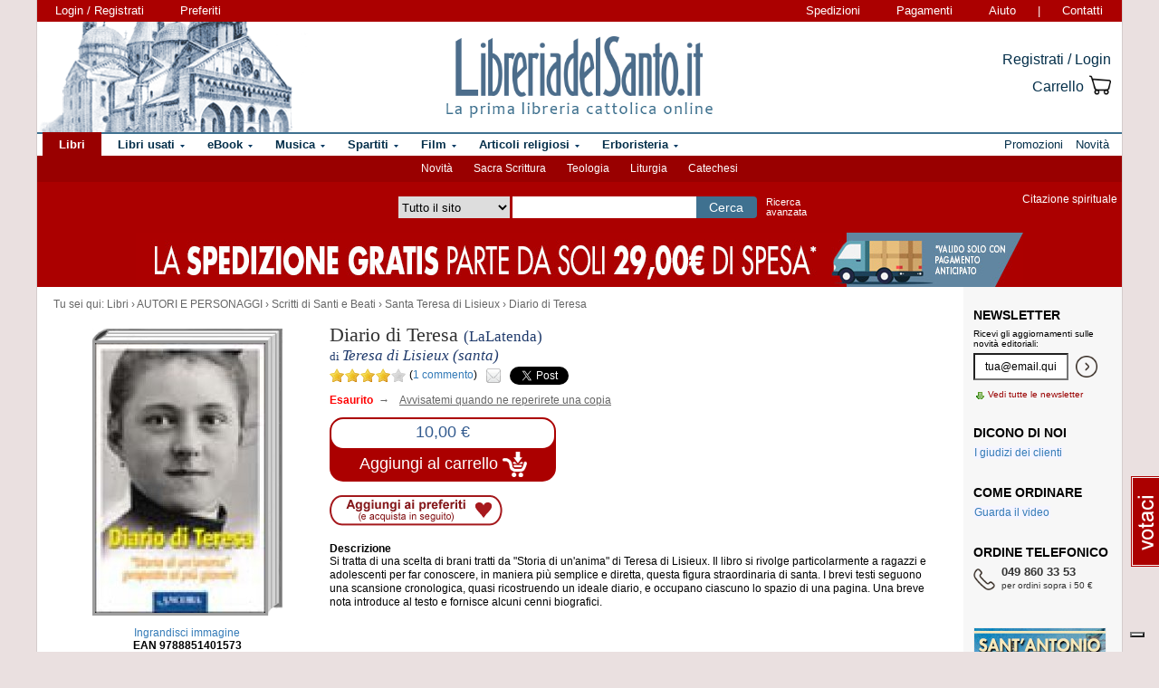

--- FILE ---
content_type: text/html; charset=Windows-1252
request_url: https://www.libreriadelsanto.it/libri/9788851401573/diario-di-teresa.html?utm_source=internal&utm_medium=link&utm_campaign=related_products&utm_content=author
body_size: 19213
content:

                







    
    
    





    







	





  
  
  
  
  

















  
  
  





  


<!DOCTYPE html>

<html xmlns="http://www.w3.org/1999/xhtml"
      xmlns:og="http://ogp.me/ns#"
      xmlns:fb="http://www.facebook.com/2008/fbml">
  <head profile="http://gmpg.org/xfn/11">
    <script type="text/javascript">
    
        var _iub = _iub || [];
        _iub.csConfiguration = {"siteId":3856388,"cookiePolicyId":73974858,"lang":"it","storage":{"useSiteId":true}};
    
    </script>
    <script type="text/javascript" src="https://cs.iubenda.com/autoblocking/3856388.js"></script>
    <script type="text/javascript" src="//cdn.iubenda.com/cs/gpp/stub.js"></script>
    <script type="text/javascript" src="//cdn.iubenda.com/cs/iubenda_cs.js" charset="UTF-8" async></script>
    <meta http-equiv="Content-Type" content="text/html; charset=iso-8859-1" />
    <meta http-equiv="X-UA-Compatible" content="IE=edge" />
    <title>Diario di Teresa libro, Teresa di Lisieux (santa), Ancora, settembre 2004, Santa Teresa di Lisieux -  LibreriadelSanto.it</title>
    <meta name="keywords" content="Diario di Teresa - Teresa di Lisieux (santa), Santa Teresa di Lisieux, Scritti di Santi e Beati, AUTORI E PERSONAGGI, Diario di Teresa, libro di Teresa di Lisieux (santa)" />
    <meta name="description" content=" Libro di Teresa di Lisieux (santa), Diario di Teresa, dell'editore Ancora, collana LaLatenda. Percorso di lettura del libro: AUTORI E PERSONAGGI, Scritti di Santi e Beati, Santa Teresa di Lisieux. " />

          <meta name="viewport" content="width=device-width, initial-scale=1">
      <meta name="theme-color" content="#660000">
    
        <meta property="og:title" content="Diario di Teresa" />
    <meta property="og:site_name" content="LibreriadelSanto.it" />
    <meta property="og:image" content="https://img.libreriadelsanto.it/books/9/9OJLx0HThNJU_s4-mb.jpg" /><meta property="og:image" content="https://www.libreriadelsanto.it/f20e/images/general/facebook_logo.jpg" />
    <meta property="og:description" content=" Libro di Teresa di Lisieux (santa), Diario di Teresa, dell'editore Ancora, collana LaLatenda. Percorso di lettura del libro: AUTORI E PERSONAGGI, Scritti di Santi e Beati, Santa Teresa di Lisieux. " />
    <meta property="og:type" content="book" />
    <meta property="og:isbn" content="9788851401573" />

    <meta property="fb:app_id" content="282700595474938" />

                <meta name="robots" content="INDEX,FOLLOW" />
                <link rel="canonical" href="https://www.libreriadelsanto.it/libri/9788851401573/diario-di-teresa.html" />
            <link rel="stylesheet" type="text/css" href="/f20e/layout/base-resp-ag.css?1767599171" media="screen" />
    <!--[if gte IE 8]><link rel="stylesheet" type="text/css" href="/f20e/layout/style-ie8-resp-ag.css?1767599170" media="screen" /><![endif]-->
    <link rel="stylesheet" type="text/css" href="/f20e/layout/slick159-resp-ag.css?1767599174" media="all" />
    <link rel="stylesheet" type="text/css" href="/f20e/layout/venobox-resp-ag.css?1767599175" media="screen" />
    <link rel="stylesheet" type="text/css" href="/f20e/layout/product-resp-ag.css?1767599175" media="screen" />
    <script type="text/javascript" src="/f20e/javascript/libs/jquery-1.7.2.min.js?1417624172"></script><script type="text/javascript"> window.jq132 = $;</script>
    <script type="text/javascript" src="/f20e/javascript/base.no_jq-ag.js?1767599171"></script>
    <script type="text/javascript" src="/f20e/javascript/slick-ag.js?1767599174"></script>
    <script type="text/javascript" src="/f20e/javascript/venobox-ag.js?1767599175"></script>
    <script type="text/javascript" src="/f20e/javascript/jquery.hammer-ag.js?1767599175"></script>
    <script type="text/javascript" src="/f20e/javascript/product-related-ag.js?1767599175"></script>
    <script type="text/javascript" src="/f20e/javascript/fontsmoothie.min.js?1470143955"></script>
    <script type="text/javascript">
    <!--
    var theme_url = '/f20e/';
    var json_ws_url = '/';
  
	if (typeof(soundManager) != 'undefined') {
		soundManager.debugMode = false; // disable or enable debug output
		soundManager.url = '/{#tag#}/javascript/libs/soundmanager/';
	}
	
    
    // -->
    </script>
<script type="text/javascript">
	var responsive_screen_xs = 480;
	var responsive_screen_sm = 768;
	var responsive_screen_md = 980;
	var responsive_screen_lg = 1200;

	var data_consent_token_newsletter = 'b87f10b85a8f31a14899e465f43de29c1798f303';
	var data_consent_token_dailyquote = '42829cabeae121b590c20f43a3d45984252db07b';
</script>
          <!-- Google tag (gtag.js) --> 
      <script async src="https://www.googletagmanager.com/gtag/js?id=G-QRY9XN9RXL"></script>
      <script>
              window.dataLayer = window.dataLayer || []; 
              function gtag(){dataLayer.push(arguments);} 
              gtag('js', new Date()); 
              gtag('config', 'G-QRY9XN9RXL');
      
      </script>
      <!-- End Google tag (gtag.js) --> 
    
    <!-- Google Tag Manager -->
    <script>

    (function(w,d,s,l,i){w[l]=w[l]||[];w[l].push({'gtm.start':
    new Date().getTime(),event:'gtm.js'});var f=d.getElementsByTagName(s)[0],
    j=d.createElement(s),dl=l!='dataLayer'?'&l='+l:'';j.async=true;j.src=
    'https://www.googletagmanager.com/gtm.js?id='+i+dl;f.parentNode.insertBefore(j,f);
    })(window,document,'script','dataLayer','GTM-PLFTFZ58');

    </script>
    <!-- End Google Tag Manager -->

    </head>
    <body class="noJS libro  ">
    <!-- Google Tag Manager (noscript) -->
    <noscript>
        <iframe src="https://www.googletagmanager.com/ns.html?id=GTM-PLFTFZ58"
                height="0" width="0" style="display:none;visibility:hidden"></iframe>
    </noscript>
    <!-- End Google Tag Manager (noscript) -->
        
  <div id="container" class="container-fluid">
	<span class="partial_jq_load" rel="load:/partials/header_pieces.html"></span>
	<span class="partial_jq_load" rel="load:/partials/header_cart_recap.html"></span>
                
      
          <div id="header" style="background-image:url(https://img.libreriadelsanto.it/banners/x/png_xj212mQewWuR_s4);">
      <a id="header-background-link" href="/assistenza/chi-siamo.html" title="Chi siamo" style="left:0;width:284px">
</a>
      
   <div id="topNav">
      <div id="userDetails"><form method="get" action="/login.html" class="form_as_link login"><input type="hidden" name="xref" value="/libri/9788851401573/diario-di-teresa.html?utm_source=internal&utm_medium=link&utm_campaign=related_products&utm_content=author" /><input type="hidden" name="xchk" value="f93cacd83d" /><button type="submit">Login / Registrati</button></form><form method="get" action="/wishlist.html" class="form_as_link wishlist visible-sm-inline visible-md-inline visible-lg-inline"><button type="submit">Preferiti</button></form></div><span id="pages"><a class="shipping visible-md-inline visible-lg-inline" href="/assistenza/faq-spedizioni.html" rel="nofollow">Spedizioni</a><a class="payment visible-md-inline visible-lg-inline" href="/assistenza/faq-pagamenti.html" rel="nofollow">Pagamenti</a><a class="help" href="/assistenza/" rel="nofollow">Aiuto</a><span class="visible-sm-inline visible-md-inline visible-lg-inline"> | </span><a class="contacts visible-sm-inline visible-md-inline visible-lg-inline" href="/assistenza/contatti.html" rel="nofollow">Contatti</a></span>
    </div>

<div id="topRightLinks"> <form method="get" action="/login.html" class="form_as_link login"><input type="hidden" name="xref" value="/libri/9788851401573/diario-di-teresa.html?utm_source=internal&utm_medium=link&utm_campaign=related_products&utm_content=author" /><input type="hidden" name="xchk" value="f93cacd83d" /><button type="submit">Registrati / Login</button></form><form method="get" action="/cart.html" class="form_as_link cart"><button type="submit"><span>Carrello</span><span class="lds-icon lds-icon-32-2 lds-icon-cart"></span><span class="lds-icon lds-icon-24-1 lds-icon-cart"></span><br /><span class="recap"></span></button></form></div>
      
      <div id="logo-wrap">
        <a id="logo" href="/" title="LibreriadelSanto.it - Home Page">
          <img src="/f20e/images/general/whdr_logo.png?20190201" alt="Libreria religiosa" />
        </a>
      </div>
     <pre>
      </pre>
    </div>       <div id="topContainer">

                <div id="subMenu">
  <a href="/libri/novita1.html" >Novità</a> 
  <a href="/reparti/libri/sacra-scrittura/488.html" >Sacra Scrittura</a> 
  <a href="/reparti/libri/teologia/83.html" >Teologia</a> 
  <a href="/reparti/libri/liturgia/144.html" >Liturgia</a> 
  <a href="/reparti/libri/catechesi/515.html" >Catechesi</a> 
</div>
    
    <div id="topBar">
      <div class="topBarContainer">
        <button class="menu-button" data-toggle="collapse" data-target="#topTab">
          <span class="sr-only">Attiva/disattiva navigazione</span>
          <span class="first"></span>
          <span class="second"></span>
          <span class="third"></span>
        </button>
	      <div id="liturgia">
				  <div class="top_bar_wrap_center">
					<!-- caricato via JS -->
				  </div>
	      </div>

	      <div class="search-box">
		      <form class="search" action="/dosearch.php" method="get">
            <fieldset class="search">
                <select id="select_typology_top" NAME="typology" class="visible-md-inline-block visible-lg-inline-block">
                    <option  VALUE="all">Tutto il sito</option>
                    <option  VALUE="libri">Libri</option>
                    <option  VALUE="ebook">E-book</option>
                    <option  VALUE="dvd">Dvd</option>
                    <option  VALUE="cd">Cd</option>
                    <option  VALUE="spartiti">Spartiti</option>
                    <option  VALUE="varie">Articoli religiosi</option>
                    <option  VALUE="santo">Erboristeria</option>
                </select>
                <span class="input_text_top_wrapper">
                  <input id="input_text_top" type="text" name="text" maxlength="100" value="" />
                </span>
                <input type="hidden" name="order" value="0" />
                <button type="submit">Cerca</button>
                <a id="avanzata" class="visible-sm visible-md-inline-block visible-lg-inline-block" href="/search">Ricerca<br class="visible-md visible-lg"><span class="hidden-md"> </span>avanzata</a>
            </fieldset>
		      </form>
	      </div>

	      <div id="sirFeed">
				  <div class="top_bar_wrap_center">
					<strong>Citazione spirituale</strong><br />
					<p class="frasegiorno">
						<a id="phrase_of_the_day" href="/frasegiorno.html"><!-- caricato via JS --></a>
					</p>
					</div>
	      </div>
	    </div>
    </div>

    <div id="topTab" class="collapse">
      <strong>Tipologie di prodotti:</strong>
      
<ul id="products">
    <li class="i1 topTab libri active dropdownContainer topLI">
<span class="like_h2">
    <span class="glyphicon glyphicon-chevron-right"></span>
            <a href="/reparti/libri/1671.html" title="Libri religiosi" class="topTabLabel libri">
            <span>Libri</span>
        </a>
    </span>
<div class="dropdown dd3col tabDropdown" id="dropdown-1671"></div>
</li>     <li class="i2 topTab libri_used  dropdownContainer topLI">
<span class="like_h2">
    <span class="glyphicon glyphicon-chevron-right"></span>
            <a href="/usati/libri/1671.html" title="Libri usati" class="topTabLabel libri_used"><span>Libri usati</span></a>
    </span>
<div class="dropdown dd3col tabDropdown" id="dropdown-1671-used"></div>
</li>         <li class="i3 topTab ebook  dropdownContainer topLI">
<span class="like_h2">
    <span class="glyphicon glyphicon-chevron-right"></span>
            <a href="/reparti/ebook/4097.html" title="eBook" class="topTabLabel ebook">
            <span>eBook</span>
        </a>
    </span>
<div class="dropdown dd3col tabDropdown" id="dropdown-4097"></div>
</li>  	 <li class="i4 topTab musica  dropdownContainer topLI">
<span class="like_h2">
    <span class="glyphicon glyphicon-chevron-right"></span>
            <a href="/reparti/musica-sacra/816.html" title="Musica sacra" class="topTabLabel musica">
            <span>Musica</span>
        </a>
    </span>
<div class="dropdown dd3col tabDropdown" id="dropdown-816"></div>
</li>     <li class="i5 topTab spartiti  dropdownContainer topLI">
<span class="like_h2">
    <span class="glyphicon glyphicon-chevron-right"></span>
            <a href="/reparti/spartiti-musicali/1640.html" title="Spartiti" class="topTabLabel spartiti">
            <span>Spartiti</span>
        </a>
    </span>
<div class="dropdown dd3col tabDropdown" id="dropdown-1640"></div>
</li>     <li class="i6 topTab dvd  dropdownContainer topLI">
<span class="like_h2">
    <span class="glyphicon glyphicon-chevron-right"></span>
            <a href="/reparti/dvd/1602.html" title="Film religiosi" class="topTabLabel dvd">
            <span>Film</span>
        </a>
    </span>
<div class="dropdown dd2col tabDropdown" id="dropdown-1602"></div>
</li>     <li class="i7 topTab articoli_religiosi  dropdownContainer topLI">
<span class="like_h2">
    <span class="glyphicon glyphicon-chevron-right"></span>
            <a href="/reparti/articoli-religiosi/940.html" title="Articoli religiosi" class="topTabLabel articoli_religiosi">
            <span>Articoli religiosi</span>
        </a>
    </span>
<div class="dropdown dd2col tabDropdown" id="dropdown-940"></div>
</li>     <li class="i8 topTab saint  dropdownContainer topLI">
<span class="like_h2">
    <span class="glyphicon glyphicon-chevron-right"></span>
            <a href="/reparti/herborarium-del-santo/3572.html" title="Erboristeria del Santo" class="topTabLabel saint">
            <span>Erboristeria</span>
        </a>
    </span>
<div class="dropdown dd2col tabDropdown" id="dropdown-3572"></div>
</li>	</ul>
<span class="partial_jq_load" rel="load:/partials/tabs.html?categories=1671::Libri,,1671::Libri::used,,4097::eBook,,816::Musica,,1640::Spartiti,,1602::Film,,940::Articoli religiosi,,3572::Erboristeria"></span>

     <strong>Altro:</strong>
      <ul id="other">
        <li class="topTab promozioni ">
          <span class="like_h2">
            <span class="glyphicon glyphicon-chevron-right"></span>
            <a href="/promozioni.html" class="topTabLabel" title="Promozioni in corso"><span>Promozioni</span></a>
          </span>
        </li>
        <li class="topTab novita ">
          <span class="like_h2">
            <span class="glyphicon glyphicon-chevron-right"></span>
            <a href="/libri/novita1.html" class="topTabLabel" title="Libri Novita"><span>Novit&agrave;</span></a>
          </span>
        </li>
                      	      </ul>
    </div>

                    <div class="topBarBannerContainer doubleTopBarBanner" style="background-color:#ab0000">
<a href="" title="">
<img src="https://img.libreriadelsanto.it/banners/z/jpg_zB7FuFWGlnJ6_s4" alt="" align="center" title="" /></a></div>
    
        </div>   
    <div id="main">
      <div id="wrapper">
        <div id="content" class="onlyright">
        
<div id="youarehere" xmlns:v="http://rdf.data-vocabulary.org/#"><span class="label">Tu sei qui: </span><span typeof="v:Breadcrumb"><a href="/reparti/libri/1671.html" rel="v:url" property="v:title">Libri</a> &rsaquo; </span><span typeof="v:Breadcrumb"><a href="/reparti/libri/autori-e-personaggi/1121.html" rel="v:url" property="v:title">AUTORI E PERSONAGGI</a> &rsaquo; </span><span typeof="v:Breadcrumb"><a href="/reparti/libri/autori-e-personaggi/scritti-di-santi-e-beati/308.html" rel="v:url" property="v:title">Scritti di Santi e Beati</a> &rsaquo; </span><span typeof="v:Breadcrumb"><a href="/reparti/libri/autori-e-personaggi/scritti-di-santi-e-beati/santa-teresa-di-lisieux/798.html" rel="v:url" property="v:title">Santa Teresa di Lisieux</a> &rsaquo; </span><span typeof="v:Breadcrumb"><a href="/libri/9788851401573/diario-di-teresa.html" rel="v:url" property="v:title">Diario di Teresa</a></span></div>
<a name="contentStart"></a>

<div itemscope itemtype="http://schema.org/Book">
<div id="product-block" >

<div id="product-header" >
  <div id="titleBox">
  	<meta itemprop="name" content="Diario di Teresa" />
    <h1 id="bookTitle">
      
      Diario di Teresa

				</h1>
					                    <span class="like_h3">
                <span class="collana">(LaLatenda)</span>
                              </span>
            <div class="authors">
      di <h2>Teresa di Lisieux (santa)</h2>
    </div>
            	 </div>
<div class="head-tools">
<div class="ratingBox">
						<span class="star star_on"></span>
								<span class="star star_on"></span>
								<span class="star star_on"></span>
								<span class="star star_on"></span>
								<span class="star star_off"></span>
				<span class="comments-reviews">&nbsp;(<a href="#comments">1&nbsp;commento</a>)</span>
</div>
        <span class="social">
        <span class="email" title="/#9788851401573"></span>
        <span class="twitter"><a href="https://twitter.com/share" data-url="https://https://www.libreriadelsanto.it/libri/9788851401573/diario-di-teresa.html" data-text="Diario di Teresa su LibreriadelSanto.it -" class="twitter-share-button">Tweet</a></span>
                    <span class="facebook"><fb:like href="https://www.libreriadelsanto.it/libri/9788851401573/diario-di-teresa.html" send="false" layout="button_count" width="50" show_faces="false" font=""></fb:like></span>
        </span></div>
<div>
  <p class="copie_vendute" style="font-size:16px; color:green;" id="9788851401573"></p>
  <p class="richieste_reminder" style="font-size:16px; color:green;" id="9788851401573"></p>
</div>
<div class="admin_prodotto" id="9788851401573"></div>
<hr />
</div>

<div id="cover">
	<div id="imageBook" >
				  			  <a href="https://img.libreriadelsanto.it/books/9/9OJLx0HThNJU_s4">
		  
		  		  <div class="frame frame-mb">
	<img src="https://img.libreriadelsanto.it/books/9/9OJLx0HThNJU_s4-mb.jpg" alt="Copertina di 'Diario di Teresa'" id="coverBig" />			  <span class="frame-bottom"></span>
		  <span class="frame-left"></span>
		  <span class="frame-top"></span>
		  <span class="frame-right"></span>
		  <span class="frame-corner"></span>
     </div>
	

		  			    <span class="zoom-text">
			      Ingrandisci immagine
			    </span>
			  </a>
		  		 		<div id="gallery" class="hidden">
			<table>
				<tr>
							<td class="active main-img"><div><a data-gall="Immagini" href="https://img.libreriadelsanto.it/books/9/9OJLx0HThNJU_s4"><img src="https://img.libreriadelsanto.it/books/9/9OJLx0HThNJU_s4-mb.jpg" /></a></div></td>
										</tr>
			</table>
	   </div>

		<div id="previewlib">
			<script type="text/javascript" src="https://books.google.com/books/previewlib.js"></script>
	        
	        <br />
	        <script type="text/javascript">
	          GBS_setViewerOptions({'showLinkChrome': false});
	          GBS_setLanguage('it');
	          GBS_insertPreviewButtonPopup('ISBN:9788851401573');
	        </script>
	        
		</div>

	</div>

	<p style="text-align: center;"><strong>EAN 9788851401573</strong></p>
</div>

<div id="product-column"  >
	<div id="product-availability">
  		<strong class="availability_red">Esaurito
</strong>
<span class="reminder_msg "><form action="/cart.html?add,9788851401573&xref=&from=reminder" method="get"><button type="submit" id="reminder_btn" class="reminder_btn"><span>&nbsp;&rarr;&nbsp;</span>Avvisatemi quando ne reperirete una copia</button></form></span>

   			</div>
<div id="bookPrice">
    <span>
<form action="/cart.html?add,9788851401573&amp;xref=" class="form_as_link" itemprop="offers" itemscope itemtype="http://schema.org/Offer"><meta itemprop="priceCurrency" content="EUR" /><input type="hidden" name="action_form" value="add,9788851401573" /><input type="hidden" name="xref" value="/libri/9788851401573/diario-di-teresa.html?utm_source=internal&utm_medium=link&utm_campaign=related_products&utm_content=author" /><input type="hidden" name="xchk" value="f93cacd83d" /><button type="submit"><span class="priceBlock"><span class="priceBlockWrapper"><meta itemprop="price" content="10.00" /><span class="price">10,00 &euro;</span></span></span><br /><span class="addToCart"><span class="text">Aggiungi al carrello <img src="/f20e/images/general/cart-add-white.png" /></span></span></button></form>
</span>
</div>
<div>
<form method="get" action="/wishlist.html" id="desiderataBtn" class="form_as_link wishlist_add" rel="9788851401573">
	<input type="hidden" name="add" value="9788851401573" />
	<button type="submit"><span class="hidden">Aggiungi ai preferiti</span></button>
</form>
</div>

<div id="availability">
			</div>


<div id="bookDescription" class="expandableDescription">
	
		          <strong class="label">Descrizione</strong>
      	<div class="expandableDescriptionContainer normalLinks">
    <div class="expandableDescriptionBox" itemprop="description">
                        <p>
                Si tratta di una scelta di brani tratti da "Storia di un'anima" di Teresa di Lisieux. Il libro si rivolge particolarmente a ragazzi e adolescenti per far conoscere, in maniera più semplice e diretta, questa figura straordinaria di santa. I brevi testi seguono una scansione cronologica, quasi ricostruendo un ideale diario, e occupano ciascuno lo spazio di una pagina. Una breve nota introduce al testo e fornisce alcuni cenni biografici.
                  </p>
                  </div>

          <div class="continueDescription">
                <span class="continue" href="#expanded">Continua</span>
      </div>
    	</div>
	
	
</div>

<div>
	  
	  <div id="commands">
        <form method="get" action="/libri/9788851401573/diario-di-teresa.html#9788851401573" id="segnalaBtn" class="form_as_link smallBtn">
      <button type="submit"><span>Consiglia ad un amico</span></button>
    </form>
        <form method="get" action="/commenti/nuovo.html" id="commentaBtn" class="form_as_link smallBtn commentaBtn">
      <input type="hidden" name="ean" value="9788851401573" />
      <button type="submit"><span>Scrivi un commento</span></button>
    </form>
      </div>
</div>

</div> </div> 
<div id="bluerec_recommender_product" class="bluerec_recommender_pending">
  <div class="titleSection">
  <span class="like_h3">CHI HA ACQUISTATO QUESTO PRODOTTO HA SCELTO ANCHE</span>
</div>
<ul class="correlati" data-carousel="false">
</ul>

</div>

<div class="titleSection">
     <span class="like_h3">DETTAGLI DI <small>&laquo;Diario di Teresa&raquo;</small></span>
</div>
<div class="specificCont">
<div id="bookDetails">
  <span class="book-detail">
    <strong>Tipo</strong>
    <span>Libro</span>
  </span>
  <span class="book-detail">
    <strong>Titolo</strong>
    <span><span itemprop="name">Diario di Teresa</span> </span>
  </span>
      <span class="book-detail">
      <strong>Autore</strong>
      <span>
        <span itemscope itemprop="author" itemtype="http://schema.org/Person">
          <a href="/libri_di/autore/Teresa_di_Lisieux_%28santa%29/page1.html" itemprop="url"><span itemprop="name">Teresa di Lisieux (santa)</span></a>
        </span>
      </span>
    </span>
        <span class="book-detail">
    <strong>Editore</strong>
    <span><a href="/libri_di/editore/Ancora/page1.html">Ancora</a></span>
  </span>
  <span class="book-detail">
    <strong>EAN</strong>
    <span itemprop="isbn">9788851401573</span>
  </span>
      <span class="book-detail">
      <strong>Pagine</strong>
      <span>160</span>
    </span>
        <span class="book-detail">
      <strong>Data</strong>
      <span>settembre 2004</span>
    </span>
        <span class="book-detail">
      <strong>Peso</strong>
      <span>160 grammi</span>
    </span>
        <span class="book-detail">
      <strong>Dimensioni</strong>
      <span>
                  12 x 19 cm
              </span>
    </span>
        <span class="book-detail">
      <strong>Collana</strong>
      <span><a href="/libri_di/editore/Ancora/LaLatenda/page1.html">LaLatenda</a></span>
    </span>
  </div>
</div>







<div class="titleSection">
   <span class="like_h3" id="comments">COMMENTI DEI LETTORI A <small>&laquo;Diario di Teresa&raquo;</small></span>
</div>
<div class="specificCont comments">
			<div class="ratingBox" itemprop="aggregateRating" itemscope itemtype="http://schema.org/AggregateRating">
            <b>Voto medio degli utenti per &laquo;Diario di Teresa&raquo;:</b>
            <span class="rating">
                <span class="average" itemprop="ratingValue">4</span> su <span class="best">5</span>
                (<span class="votes" itemprop="ratingCount">1</span> commento)
                <meta itemprop="reviewCount" content="1">
            </span>
        </div>
	        <p>Qui trovi riportati i commenti degli utenti di LibreriadelSanto.it, con il nome dell'utente e il voto (espresso da 1 a 5 stelline) che ha dato al prodotto.</p>
        <p>I commenti compaiono ordinati per data di inserimento dal meno recente (in alto) al più recente (in basso).</p>

      		  <div class="normalLinks" style="margin-bottom: 2em;">
			<span class="like_h2"><a title="Regolamento completo" href="/assistenza/promozione-commenti.html">Lascia un tuo commento sui libri e gli altri prodotti in vendita e guadagna!</a></span>
		  </div>
		  

		 
		
	   	<div itemprop="reviews" itemscope itemtype="http://schema.org/Review">
	<meta itemprop="publishDate" content="2014-09-03">
	<span itemprop="reviewRating" itemscope itemtype="http://schema.org/Rating" >
		<meta itemprop="ratingValue" value="4" />
	</span>
	<p class="commentHead">
		<span class="star star_on "><a></a></span><span class="star star_on "><a></a></span><span class="star star_on "><a></a></span><span class="star star_on last"><a></a></span> <span class="text"><span itemprop="author">PIA MARIANI</span> il  3 settembre 2014 alle 14:45 ha scritto:</span>
	</p>
	<p class="commento " itemprop="description">
			Si legge molto volentieri; avevo già letto &quot;Storia di un&#039;anima&quot; nella versione integrale, ma questa edizione aiuta nel trovare gli episodi in modo chiaro utilizzandoli per incontri di catechesi con ragazzi ed adulti.
		</p>
</div>
   
		          <form method="get" action="/commenti/nuovo.html" class="form_as_link smallBtn commentaBtn">
	   	<input type="hidden" name="ean" value="9788851401573" />
	    	<button type="submit"><span>Scrivi un commento</span></button>
	   </form>
    </div>








<div class="titleSection">
     <span class="like_h3">LIBRI AFFINI A <small>&laquo;Diario di Teresa&raquo;</small></span>
</div>
<ul class="correlati">
	    	<li class="correlation">
  <div>
    <div class="image">
      <div>
	      <a class="img" href="/libri/9788892249332/lamore-che-ci-mantiene-sani.html?utm_source=internal&utm_medium=link&utm_campaign=related_products&utm_content=category" title="L&#039;amore che ci mantiene sani - Marc Foley">
		      <img src="https://img.libreriadelsanto.it/books/z/zWQJ91rVbxa8_s4-m.jpg" alt="L&#039;amore che ci mantiene sani - Marc Foley" />
	      </a>
	    </div>
	  </div>
	  <div class="details">
	    <div>
        <a href="/libri/9788892249332/lamore-che-ci-mantiene-sani.html?utm_source=internal&utm_medium=link&utm_campaign=related_products&utm_content=category" title="L&#039;amore che ci mantiene sani">L&#039;amore che ci mantiene sani</a>
      </div>
        	              <div>di <a href="/libri_di/autore/Marc_Foley/page1.html" title="Marc Foley">Marc Foley</a></div>
   	                <div class="price" itemprop="offers" itemscope itemtype="http://schema.org/Offer">
        <meta itemprop="priceCurrency" content="EUR" />
                  <del>12,00 &euro;</del> &rarr;
                <meta itemprop="price" content="11.40" />
        <strong>11,40 &euro;</strong>
      </div>
    </div>
  </div>
</li>	    	<li class="correlation">
  <div>
    <div class="image">
      <div>
	      <a class="img" href="/libri/9791255082934/santa-teresa-di-lisieux-e-la-piccola-via.html?utm_source=internal&utm_medium=link&utm_campaign=related_products&utm_content=category" title="Santa Teresa di Lisieux e la piccola via">
		      <img src="https://img.libreriadelsanto.it/books/c/CGmRgeSbiHqA_s4-m.jpg" alt="Santa Teresa di Lisieux e la piccola via" />
	      </a>
	    </div>
	  </div>
	  <div class="details">
	    <div>
        <a href="/libri/9791255082934/santa-teresa-di-lisieux-e-la-piccola-via.html?utm_source=internal&utm_medium=link&utm_campaign=related_products&utm_content=category" title="Santa Teresa di Lisieux e la piccola via">Santa Teresa di Lisieux e la...</a>
      </div>
        	                <div class="price" itemprop="offers" itemscope itemtype="http://schema.org/Offer">
        <meta itemprop="priceCurrency" content="EUR" />
                  <del>28,00 &euro;</del> &rarr;
                <meta itemprop="price" content="26.60" />
        <strong>26,60 &euro;</strong>
      </div>
    </div>
  </div>
</li>	    	<li class="correlation">
  <div>
    <div class="image">
      <div>
	      <a class="img" href="/libri/9791256392698/teresa-di-lisieux-la-santa-che-sceglie-tutto.html?utm_source=internal&utm_medium=link&utm_campaign=related_products&utm_content=category" title="Teresa di Lisieux. La santa che &quot;sceglie tutto&quot; - Valerio Lessi">
		      <img src="https://img.libreriadelsanto.it/books/g/GNIbaQJoqPMI_s4-m.jpg" alt="Teresa di Lisieux. La santa che &quot;sceglie tutto&quot; - Valerio Lessi" />
	      </a>
	    </div>
	  </div>
	  <div class="details">
	    <div>
        <a href="/libri/9791256392698/teresa-di-lisieux-la-santa-che-sceglie-tutto.html?utm_source=internal&utm_medium=link&utm_campaign=related_products&utm_content=category" title="Teresa di Lisieux. La santa che &quot;sceglie tutto&quot;">Teresa di Lisieux. La santa che...</a>
      </div>
        	              <div>di <a href="/libri_di/autore/Valerio_Lessi/page1.html" title="Valerio Lessi">Valerio Lessi</a></div>
   	                <div class="price" itemprop="offers" itemscope itemtype="http://schema.org/Offer">
        <meta itemprop="priceCurrency" content="EUR" />
                  <del>3,00 &euro;</del> &rarr;
                <meta itemprop="price" content="2.85" />
        <strong>2,85 &euro;</strong>
      </div>
    </div>
  </div>
</li>	    	<li class="correlation">
  <div>
    <div class="image">
      <div>
	      <a class="img" href="/libri/9791254521090/lascensore-divino.html?utm_source=internal&utm_medium=link&utm_campaign=related_products&utm_content=category" title="L&#039;ascensore divino - Richard Francis D&#039;Souza">
		      <img src="https://img.libreriadelsanto.it/books/b/BnjdP9Ce4efd_s4-m.jpg" alt="L&#039;ascensore divino - Richard Francis D&#039;Souza" />
	      </a>
	    </div>
	  </div>
	  <div class="details">
	    <div>
        <a href="/libri/9791254521090/lascensore-divino.html?utm_source=internal&utm_medium=link&utm_campaign=related_products&utm_content=category" title="L&#039;ascensore divino">L&#039;ascensore divino</a>
      </div>
        	              <div>di <a href="/libri_di/autore/Richard_Francis_D%27Souza/page1.html" title="Richard Francis D&#039;Souza">Richard Francis D&#039;Souza</a></div>
   	                <div class="price" itemprop="offers" itemscope itemtype="http://schema.org/Offer">
        <meta itemprop="priceCurrency" content="EUR" />
                  <del>18,00 &euro;</del> &rarr;
                <meta itemprop="price" content="17.10" />
        <strong>17,10 &euro;</strong>
      </div>
    </div>
  </div>
</li>	    	<li class="correlation">
  <div>
    <div class="image">
      <div>
	      <a class="img" href="/libri/9788873577317/offrirsi-allamore-una-via-per-tutti.html?utm_source=internal&utm_medium=link&utm_campaign=related_products&utm_content=category" title="Offrirsi all&#039;amore, una via per tutti - Antonella Piccirilli">
		      <img src="https://img.libreriadelsanto.it/books/x/xfOOefCk5oSk_s4-m.jpg" alt="Offrirsi all&#039;amore, una via per tutti - Antonella Piccirilli" />
	      </a>
	    </div>
	  </div>
	  <div class="details">
	    <div>
        <a href="/libri/9788873577317/offrirsi-allamore-una-via-per-tutti.html?utm_source=internal&utm_medium=link&utm_campaign=related_products&utm_content=category" title="Offrirsi all&#039;amore, una via per tutti">Offrirsi all&#039;amore, una via per...</a>
      </div>
        	              <div>di <a href="/libri_di/autore/Antonella_Piccirilli/page1.html" title="Antonella Piccirilli">Antonella Piccirilli</a></div>
   	                <div class="price" itemprop="offers" itemscope itemtype="http://schema.org/Offer">
        <meta itemprop="priceCurrency" content="EUR" />
                  <del>14,00 &euro;</del> &rarr;
                <meta itemprop="price" content="13.30" />
        <strong>13,30 &euro;</strong>
      </div>
    </div>
  </div>
</li>	    	<li class="correlation">
  <div>
    <div class="image">
      <div>
	      <a class="img" href="/libri/9791254520628/lettere-familiari-dei-genitori-di-santa-teresa-di-gesu-bambino-1863-1888-nuova-edizione.html?utm_source=internal&utm_medium=link&utm_campaign=related_products&utm_content=category" title="Lettere familiari dei genitori di santa Teresa di Gesù bambino (1863-1888). Nuova edizione - Zelia Guérin Martin, Luigi Martin">
		      <img src="https://img.libreriadelsanto.it/books/3/3DhVMnIepMN4_s4-m.jpg" alt="Lettere familiari dei genitori di santa Teresa di Gesù bambino (1863-1888). Nuova edizione - Zelia Guérin Martin, Luigi Martin" />
	      </a>
	    </div>
	  </div>
	  <div class="details">
	    <div>
        <a href="/libri/9791254520628/lettere-familiari-dei-genitori-di-santa-teresa-di-gesu-bambino-1863-1888-nuova-edizione.html?utm_source=internal&utm_medium=link&utm_campaign=related_products&utm_content=category" title="Lettere familiari dei genitori di santa Teresa di Gesù bambino (1863-1888). Nuova edizione">Lettere familiari dei genitori...</a>
      </div>
        	              <div>di <a href="/libri_di/autore/Zelia_Gu%E9rin_Martin%2C_Luigi_Martin/page1.html" title="Zelia Guérin Martin, Luigi Martin">Zelia Guérin Martin, Luigi Martin</a></div>
   	                <div class="price" itemprop="offers" itemscope itemtype="http://schema.org/Offer">
        <meta itemprop="priceCurrency" content="EUR" />
                  <del>25,00 &euro;</del> &rarr;
                <meta itemprop="price" content="23.75" />
        <strong>23,75 &euro;</strong>
      </div>
    </div>
  </div>
</li>	    	<li class="correlation">
  <div>
    <div class="image">
      <div>
	      <a class="img" href="/libri/9788851429096/teresa-di-lisieux.html?utm_source=internal&utm_medium=link&utm_campaign=related_products&utm_content=category" title="Teresa di Lisieux - Gianni Gennari">
		      <img src="https://img.libreriadelsanto.it/books/v/vH3vMcdL3diA_s4-m.jpg" alt="Teresa di Lisieux - Gianni Gennari" />
	      </a>
	    </div>
	  </div>
	  <div class="details">
	    <div>
        <a href="/libri/9788851429096/teresa-di-lisieux.html?utm_source=internal&utm_medium=link&utm_campaign=related_products&utm_content=category" title="Teresa di Lisieux">Teresa di Lisieux</a>
      </div>
        	              <div>di <a href="/libri_di/autore/Gianni_Gennari/page1.html" title="Gianni Gennari">Gianni Gennari</a></div>
   	                <div class="price" itemprop="offers" itemscope itemtype="http://schema.org/Offer">
        <meta itemprop="priceCurrency" content="EUR" />
                  <del>12,00 &euro;</del> &rarr;
                <meta itemprop="price" content="11.40" />
        <strong>11,40 &euro;</strong>
      </div>
    </div>
  </div>
</li>	</ul>


<div class="titleSection">
     <span class="like_h3">ALTRI LIBRI DI <small>&laquo;Teresa di Lisieux (santa)&raquo;</small></span>
</div>
<ul class="correlati">
			<li class="correlation">
  <div>
    <div class="image">
      <div>
	      <a class="img" href="/libri/9791254520499/castello-interiore.html?utm_source=internal&utm_medium=link&utm_campaign=related_products&utm_content=author" title="Castello interiore - Teresa di Lisieux (santa)">
		      <img src="https://img.libreriadelsanto.it/books/e/EqlJzfisWRLo_s4-m.jpg" alt="Castello interiore - Teresa di Lisieux (santa)" />
	      </a>
	    </div>
	  </div>
	  <div class="details">
	    <div>
        <a href="/libri/9791254520499/castello-interiore.html?utm_source=internal&utm_medium=link&utm_campaign=related_products&utm_content=author" title="Castello interiore">Castello interiore</a>
      </div>
            <div class="price" itemprop="offers" itemscope itemtype="http://schema.org/Offer">
        <meta itemprop="priceCurrency" content="EUR" />
                  <del>18,00 &euro;</del> &rarr;
                <meta itemprop="price" content="17.10" />
        <strong>17,10 &euro;</strong>
      </div>
    </div>
  </div>
</li>			<li class="correlation">
  <div>
    <div class="image">
      <div>
	      <a class="img" href="/libri/9788884049285/storia-di-unanima.html?utm_source=internal&utm_medium=link&utm_campaign=related_products&utm_content=author" title="Storia di un&#039;anima - Teresa di Lisieux (santa)">
		      <img src="https://img.libreriadelsanto.it/books/q/QRinKXxkf994_s4-m.jpg" alt="Storia di un&#039;anima - Teresa di Lisieux (santa)" />
	      </a>
	    </div>
	  </div>
	  <div class="details">
	    <div>
        <a href="/libri/9788884049285/storia-di-unanima.html?utm_source=internal&utm_medium=link&utm_campaign=related_products&utm_content=author" title="Storia di un&#039;anima">Storia di un&#039;anima</a>
      </div>
            <div class="price" itemprop="offers" itemscope itemtype="http://schema.org/Offer">
        <meta itemprop="priceCurrency" content="EUR" />
                  <del>9,00 &euro;</del> &rarr;
                <meta itemprop="price" content="8.55" />
        <strong>8,55 &euro;</strong>
      </div>
    </div>
  </div>
</li>			<li class="correlation">
  <div>
    <div class="image">
      <div>
	      <a class="img" href="/libri/9788851428396/storia-di-unanima-proposta-ai-piu-giovani.html?utm_source=internal&utm_medium=link&utm_campaign=related_products&utm_content=author" title="Storia di un&#039;anima proposta ai più giovani - Teresa di Lisieux (santa)">
		      <img src="https://img.libreriadelsanto.it/books/u/uUu0c0VqXQH8_s4-m.jpg" alt="Storia di un&#039;anima proposta ai più giovani - Teresa di Lisieux (santa)" />
	      </a>
	    </div>
	  </div>
	  <div class="details">
	    <div>
        <a href="/libri/9788851428396/storia-di-unanima-proposta-ai-piu-giovani.html?utm_source=internal&utm_medium=link&utm_campaign=related_products&utm_content=author" title="Storia di un&#039;anima proposta ai più giovani">Storia di un&#039;anima proposta ai...</a>
      </div>
            <div class="price" itemprop="offers" itemscope itemtype="http://schema.org/Offer">
        <meta itemprop="priceCurrency" content="EUR" />
                  <del>15,00 &euro;</del> &rarr;
                <meta itemprop="price" content="14.25" />
        <strong>14,25 &euro;</strong>
      </div>
    </div>
  </div>
</li>			<li class="correlation">
  <div>
    <div class="image">
      <div>
	      <a class="img" href="/libri/9788892240391/ultime-parole-di-teresa-di-gesu-bambino-e-del-santo-volto.html?utm_source=internal&utm_medium=link&utm_campaign=related_products&utm_content=author" title="Ultime parole di Teresa di Gesù Bambino e del Santo Volto - Teresa di Lisieux (santa)">
		      <img src="https://img.libreriadelsanto.it/books/x/XuElDn09Mc54_s4-m.jpg" alt="Ultime parole di Teresa di Gesù Bambino e del Santo Volto - Teresa di Lisieux (santa)" />
	      </a>
	    </div>
	  </div>
	  <div class="details">
	    <div>
        <a href="/libri/9788892240391/ultime-parole-di-teresa-di-gesu-bambino-e-del-santo-volto.html?utm_source=internal&utm_medium=link&utm_campaign=related_products&utm_content=author" title="Ultime parole di Teresa di Gesù Bambino e del Santo Volto">Ultime parole di Teresa di Gesù...</a>
      </div>
            <div class="price" itemprop="offers" itemscope itemtype="http://schema.org/Offer">
        <meta itemprop="priceCurrency" content="EUR" />
                  <del>20,00 &euro;</del> &rarr;
                <meta itemprop="price" content="19.00" />
        <strong>19,00 &euro;</strong>
      </div>
    </div>
  </div>
</li>			<li class="correlation">
  <div>
    <div class="image">
      <div>
	      <a class="img" href="/libri/9788892225343/perche-ti-amo-maria.html?utm_source=internal&utm_medium=link&utm_campaign=related_products&utm_content=author" title="Perché ti amo, Maria - Teresa di Lisieux (santa)">
		      <img src="https://img.libreriadelsanto.it/books/u/uPdSDVWWgbXR_s4-m.jpg" alt="Perché ti amo, Maria - Teresa di Lisieux (santa)" />
	      </a>
	    </div>
	  </div>
	  <div class="details">
	    <div>
        <a href="/libri/9788892225343/perche-ti-amo-maria.html?utm_source=internal&utm_medium=link&utm_campaign=related_products&utm_content=author" title="Perché ti amo, Maria">Perché ti amo, Maria</a>
      </div>
            <div class="price" itemprop="offers" itemscope itemtype="http://schema.org/Offer">
        <meta itemprop="priceCurrency" content="EUR" />
                  <del>7,90 &euro;</del> &rarr;
                <meta itemprop="price" content="7.50" />
        <strong>7,50 &euro;</strong>
      </div>
    </div>
  </div>
</li>			<li class="correlation">
  <div>
    <div class="image">
      <div>
	      <a class="img" href="/libri/9788831551366/vivere-damore.html?utm_source=internal&utm_medium=link&utm_campaign=related_products&utm_content=author" title="Vivere d&#039;amore - Teresa di Lisieux (santa)">
		      <img src="https://img.libreriadelsanto.it/books/j/Jjg1rLQSTvY9_s4-m.jpg" alt="Vivere d&#039;amore - Teresa di Lisieux (santa)" />
	      </a>
	    </div>
	  </div>
	  <div class="details">
	    <div>
        <a href="/libri/9788831551366/vivere-damore.html?utm_source=internal&utm_medium=link&utm_campaign=related_products&utm_content=author" title="Vivere d&#039;amore">Vivere d&#039;amore</a>
      </div>
            <div class="price" itemprop="offers" itemscope itemtype="http://schema.org/Offer">
        <meta itemprop="priceCurrency" content="EUR" />
                  <del>12,00 &euro;</del> &rarr;
                <meta itemprop="price" content="11.40" />
        <strong>11,40 &euro;</strong>
      </div>
    </div>
  </div>
</li>			<li class="correlation">
  <div>
    <div class="image">
      <div>
	      <a class="img" href="/libri/9788872296165/storia-di-unanima.html?utm_source=internal&utm_medium=link&utm_campaign=related_products&utm_content=author" title="Storia di un&#039;anima - Teresa di Lisieux (santa)">
		      <img src="https://img.libreriadelsanto.it/books/e/ez3GbDWlKaAQ_s4-m.jpg" alt="Storia di un&#039;anima - Teresa di Lisieux (santa)" />
	      </a>
	    </div>
	  </div>
	  <div class="details">
	    <div>
        <a href="/libri/9788872296165/storia-di-unanima.html?utm_source=internal&utm_medium=link&utm_campaign=related_products&utm_content=author" title="Storia di un&#039;anima">Storia di un&#039;anima</a>
      </div>
            <div class="price" itemprop="offers" itemscope itemtype="http://schema.org/Offer">
        <meta itemprop="priceCurrency" content="EUR" />
                  <del>12,00 &euro;</del> &rarr;
                <meta itemprop="price" content="11.40" />
        <strong>11,40 &euro;</strong>
      </div>
    </div>
  </div>
</li>	</ul>


<div class="titleSection">
     <span class="like_h3">ALTRI SUGGERIMENTI</span>
</div>
<ul class="correlati">
		  <li class="correlation">
  <div>
    <div class="image">
      <div>
	      <a class="img" href="/libri/9788810613955/il-cammino-delliniziazione-cristiana-1.html?utm_source=internal&utm_medium=link&utm_campaign=related_products&utm_content=auto" title="Il cammino dell&#039;iniziazione cristiana 1 - Giorgio Bezze , Maria Teresa Camporese">
		      <img src="https://img.libreriadelsanto.it/books/c/cyHoOuHAy5hY_s4-m.jpg" alt="Il cammino dell&#039;iniziazione cristiana 1 - Giorgio Bezze , Maria Teresa Camporese" />
	      </a>
	    </div>
	  </div>
	  <div class="details">
	    <div>
        <a href="/libri/9788810613955/il-cammino-delliniziazione-cristiana-1.html?utm_source=internal&utm_medium=link&utm_campaign=related_products&utm_content=auto" title="Il cammino dell&#039;iniziazione cristiana 1">Il cammino dell&#039;iniziazione...</a>
      </div>
        	              <div>di <a href="/libri_di/autore/Giorgio_Bezze_%2C_Maria_Teresa_Camporese/page1.html" title="Giorgio Bezze , Maria Teresa Camporese">Giorgio Bezze , Maria Teresa Camporese</a></div>
   	                <div class="price" itemprop="offers" itemscope itemtype="http://schema.org/Offer">
        <meta itemprop="priceCurrency" content="EUR" />
                  <del>5,00 &euro;</del> &rarr;
                <meta itemprop="price" content="4.75" />
        <strong>4,75 &euro;</strong>
      </div>
    </div>
  </div>
</li>		  <li class="correlation">
  <div>
    <div class="image">
      <div>
	      <a class="img" href="/libri/9788810613962/il-cammino-delliniziazione-cristiana-2.html?utm_source=internal&utm_medium=link&utm_campaign=related_products&utm_content=auto" title="Il cammino dell&#039;iniziazione cristiana 2 - Giorgio Bezze , Maria Teresa Camporese">
		      <img src="https://img.libreriadelsanto.it/books/b/BUJoDS3gHgSN_s4-m.jpg" alt="Il cammino dell&#039;iniziazione cristiana 2 - Giorgio Bezze , Maria Teresa Camporese" />
	      </a>
	    </div>
	  </div>
	  <div class="details">
	    <div>
        <a href="/libri/9788810613962/il-cammino-delliniziazione-cristiana-2.html?utm_source=internal&utm_medium=link&utm_campaign=related_products&utm_content=auto" title="Il cammino dell&#039;iniziazione cristiana 2">Il cammino dell&#039;iniziazione...</a>
      </div>
        	              <div>di <a href="/libri_di/autore/Giorgio_Bezze_%2C_Maria_Teresa_Camporese/page1.html" title="Giorgio Bezze , Maria Teresa Camporese">Giorgio Bezze , Maria Teresa Camporese</a></div>
   	                <div class="price" itemprop="offers" itemscope itemtype="http://schema.org/Offer">
        <meta itemprop="priceCurrency" content="EUR" />
                  <del>5,00 &euro;</del> &rarr;
                <meta itemprop="price" content="4.75" />
        <strong>4,75 &euro;</strong>
      </div>
    </div>
  </div>
</li>		  <li class="correlation">
  <div>
    <div class="image">
      <div>
	      <a class="img" href="/libri/9788872981030/pietrino-di-natale-sono-scattato-ad-amare.html?utm_source=internal&utm_medium=link&utm_campaign=related_products&utm_content=auto" title="Pietrino Di Natale... sono scattato ad amare... - Teresa D&#039;Orsogna">
		      <img src="https://img.libreriadelsanto.it/books/a/AiSHKCTZRSGG_s4-m.jpg" alt="Pietrino Di Natale... sono scattato ad amare... - Teresa D&#039;Orsogna" />
	      </a>
	    </div>
	  </div>
	  <div class="details">
	    <div>
        <a href="/libri/9788872981030/pietrino-di-natale-sono-scattato-ad-amare.html?utm_source=internal&utm_medium=link&utm_campaign=related_products&utm_content=auto" title="Pietrino Di Natale... sono scattato ad amare...">Pietrino Di Natale... sono...</a>
      </div>
        	              <div>di <a href="/libri_di/autore/Teresa_D%27Orsogna/page1.html" title="Teresa D&#039;Orsogna">Teresa D&#039;Orsogna</a></div>
   	                <div class="price" itemprop="offers" itemscope itemtype="http://schema.org/Offer">
        <meta itemprop="priceCurrency" content="EUR" />
                <meta itemprop="price" content="5.00" />
        <strong>5,00 &euro;</strong>
      </div>
    </div>
  </div>
</li>		  <li class="correlation">
  <div>
    <div class="image">
      <div>
	      <a class="img" href="/ebook/9788815341259/la-campagna-di-russia.html?utm_source=internal&utm_medium=link&utm_campaign=related_products&utm_content=auto" title="La campagna di Russia - Maria Teresa Giusti">
		      <img src="https://img.libreriadelsanto.it/books/o/oOK5qb3eNuj9_s4-m.jpg" alt="La campagna di Russia - Maria Teresa Giusti" />
	      </a>
	    </div>
	  </div>
	  <div class="details">
	    <div>
        <a href="/ebook/9788815341259/la-campagna-di-russia.html?utm_source=internal&utm_medium=link&utm_campaign=related_products&utm_content=auto" title="La campagna di Russia">La campagna di Russia</a>
      </div>
        	              <div>di <a href="/ebook_di/autore/Maria_Teresa_Giusti/page1.html" title="Maria Teresa Giusti">Maria Teresa Giusti</a></div>
   	                <div class="price" itemprop="offers" itemscope itemtype="http://schema.org/Offer">
        <meta itemprop="priceCurrency" content="EUR" />
                <meta itemprop="price" content="9.99" />
        <strong>9,99 &euro;</strong>
      </div>
    </div>
  </div>
</li>		  <li class="correlation">
  <div>
    <div class="image">
      <div>
	      <a class="img" href="/libri/9788828400042/memorie-di-un-prigioniero-di-guerra.html?utm_source=internal&utm_medium=link&utm_campaign=related_products&utm_content=auto" title="Memorie di un prigioniero di guerra - Peppino Tedeschi">
		      <img src="https://img.libreriadelsanto.it/books/b/Bgj9CI3dpf6D_s4-m.jpg" alt="Memorie di un prigioniero di guerra - Peppino Tedeschi" />
	      </a>
	    </div>
	  </div>
	  <div class="details">
	    <div>
        <a href="/libri/9788828400042/memorie-di-un-prigioniero-di-guerra.html?utm_source=internal&utm_medium=link&utm_campaign=related_products&utm_content=auto" title="Memorie di un prigioniero di guerra">Memorie di un prigioniero di guerra</a>
      </div>
        	              <div>di <a href="/libri_di/autore/Peppino_Tedeschi/page1.html" title="Peppino Tedeschi">Peppino Tedeschi</a></div>
   	                <div class="price" itemprop="offers" itemscope itemtype="http://schema.org/Offer">
        <meta itemprop="priceCurrency" content="EUR" />
                  <del>18,00 &euro;</del> &rarr;
                <meta itemprop="price" content="17.10" />
        <strong>17,10 &euro;</strong>
      </div>
    </div>
  </div>
</li>		  <li class="correlation">
  <div>
    <div class="image">
      <div>
	      <a class="img" href="/libri/9788893183352/diario-spirituale-segreto.html?utm_source=internal&utm_medium=link&utm_campaign=related_products&utm_content=auto" title="Diario spirituale segreto - don Giuseppe Tomaselli">
		      <img src="https://img.libreriadelsanto.it/books/a/aKHwe7xaYg9F_s4-m.jpg" alt="Diario spirituale segreto - don Giuseppe Tomaselli" />
	      </a>
	    </div>
	  </div>
	  <div class="details">
	    <div>
        <a href="/libri/9788893183352/diario-spirituale-segreto.html?utm_source=internal&utm_medium=link&utm_campaign=related_products&utm_content=auto" title="Diario spirituale segreto">Diario spirituale segreto</a>
      </div>
        	              <div>di <a href="/libri_di/autore/don_Giuseppe_Tomaselli/page1.html" title="don Giuseppe Tomaselli">don Giuseppe Tomaselli</a></div>
   	                <div class="price" itemprop="offers" itemscope itemtype="http://schema.org/Offer">
        <meta itemprop="priceCurrency" content="EUR" />
                <meta itemprop="price" content="12.00" />
        <strong>12,00 &euro;</strong>
      </div>
    </div>
  </div>
</li>		  <li class="correlation">
  <div>
    <div class="image">
      <div>
	      <a class="img" href="/libri/9788872297148/la-santa-della-fiducia.html?utm_source=internal&utm_medium=link&utm_campaign=related_products&utm_content=auto" title="La Santa della fiducia - Marcello Boldizsar Marton">
		      <img src="https://img.libreriadelsanto.it/books/d/DmgxTPmiKBJn_s4-m.jpg" alt="La Santa della fiducia - Marcello Boldizsar Marton" />
	      </a>
	    </div>
	  </div>
	  <div class="details">
	    <div>
        <a href="/libri/9788872297148/la-santa-della-fiducia.html?utm_source=internal&utm_medium=link&utm_campaign=related_products&utm_content=auto" title="La Santa della fiducia">La Santa della fiducia</a>
      </div>
        	              <div>di <a href="/libri_di/autore/Marcello_Boldizsar_Marton/page1.html" title="Marcello Boldizsar Marton">Marcello Boldizsar Marton</a></div>
   	                <div class="price" itemprop="offers" itemscope itemtype="http://schema.org/Offer">
        <meta itemprop="priceCurrency" content="EUR" />
                  <del>6,00 &euro;</del> &rarr;
                <meta itemprop="price" content="5.70" />
        <strong>5,70 &euro;</strong>
      </div>
    </div>
  </div>
</li>		  <li class="correlation">
  <div>
    <div class="image">
      <div>
	      <a class="img" href="/libri/9788862405782/vite-meravigliose.html?utm_source=internal&utm_medium=link&utm_campaign=related_products&utm_content=auto" title="Vite meravigliose - Paolo Martinelli">
		      <img src="https://img.libreriadelsanto.it/books/2/209RRJAB1rj1_s4-m.jpg" alt="Vite meravigliose - Paolo Martinelli" />
	      </a>
	    </div>
	  </div>
	  <div class="details">
	    <div>
        <a href="/libri/9788862405782/vite-meravigliose.html?utm_source=internal&utm_medium=link&utm_campaign=related_products&utm_content=auto" title="Vite meravigliose">Vite meravigliose</a>
      </div>
        	              <div>di <a href="/libri_di/autore/Paolo_Martinelli/page1.html" title="Paolo Martinelli">Paolo Martinelli</a></div>
   	                <div class="price" itemprop="offers" itemscope itemtype="http://schema.org/Offer">
        <meta itemprop="priceCurrency" content="EUR" />
                <meta itemprop="price" content="16.00" />
        <strong>16,00 &euro;</strong>
      </div>
    </div>
  </div>
</li>		  <li class="correlation">
  <div>
    <div class="image">
      <div>
	      <a class="img" href="/libri/9788862405577/viaggio-a-gerusalemme.html?utm_source=internal&utm_medium=link&utm_campaign=related_products&utm_content=auto" title="Viaggio a Gerusalemme - F.-René de Chateaubriand">
		      <img src="https://img.libreriadelsanto.it/books/u/UV78CwV8t6TV_s4-m.jpg" alt="Viaggio a Gerusalemme - F.-René de Chateaubriand" />
	      </a>
	    </div>
	  </div>
	  <div class="details">
	    <div>
        <a href="/libri/9788862405577/viaggio-a-gerusalemme.html?utm_source=internal&utm_medium=link&utm_campaign=related_products&utm_content=auto" title="Viaggio a Gerusalemme">Viaggio a Gerusalemme</a>
      </div>
        	              <div>di <a href="/libri_di/autore/F.-Ren%E9_de_Chateaubriand/page1.html" title="F.-René de Chateaubriand">F.-René de Chateaubriand</a></div>
   	                <div class="price" itemprop="offers" itemscope itemtype="http://schema.org/Offer">
        <meta itemprop="priceCurrency" content="EUR" />
                  <del>16,00 &euro;</del> &rarr;
                <meta itemprop="price" content="15.20" />
        <strong>15,20 &euro;</strong>
      </div>
    </div>
  </div>
</li>		  <li class="correlation">
  <div>
    <div class="image">
      <div>
	      <a class="img" href="/libri/9788837231255/viaggio-in-italia.html?utm_source=internal&utm_medium=link&utm_campaign=related_products&utm_content=auto" title="Viaggio in Italia - Thomas S. Eliot">
		      <img src="https://img.libreriadelsanto.it/books/g/GwTTC0V7B5kl_s4-m.jpg" alt="Viaggio in Italia - Thomas S. Eliot" />
	      </a>
	    </div>
	  </div>
	  <div class="details">
	    <div>
        <a href="/libri/9788837231255/viaggio-in-italia.html?utm_source=internal&utm_medium=link&utm_campaign=related_products&utm_content=auto" title="Viaggio in Italia">Viaggio in Italia</a>
      </div>
        	              <div>di <a href="/libri_di/autore/Thomas_S._Eliot/page1.html" title="Thomas S. Eliot">Thomas S. Eliot</a></div>
   	                <div class="price" itemprop="offers" itemscope itemtype="http://schema.org/Offer">
        <meta itemprop="priceCurrency" content="EUR" />
                  <del>16,00 &euro;</del> &rarr;
                <meta itemprop="price" content="15.20" />
        <strong>15,20 &euro;</strong>
      </div>
    </div>
  </div>
</li>	</ul>

  <div class="titleSection">
     <span class="like_h3">LIBRI AFFINI DISPONIBILI USATI</span>
</div>
<ul class="correlati">
		  <li class="correlation">
  <div>
    <div class="image">
      <div>
	      <a class="img" href="/usati/9788861950269/san-giuseppe-marello-nella-storia-del-piemonte-nella-seconda-meta-del-xix-secolo-633953.html?utm_source=internal&utm_medium=link&utm_campaign=related_products&utm_content=used" title="San Giuseppe Marello nella storia del Piemonte nella seconda metà del XIX secolo - Teresa di Lisieux (santa)">
		      <img src="https://img.libreriadelsanto.it/books/d/dsKzN9gWih6v_s4-m.jpg" alt="San Giuseppe Marello nella storia del Piemonte nella seconda metà del XIX secolo - Teresa di Lisieux (santa)" />
	      </a>
	    </div>
	  </div>
	  <div class="details">
	    <div>
        <a href="/usati/9788861950269/san-giuseppe-marello-nella-storia-del-piemonte-nella-seconda-meta-del-xix-secolo-633953.html?utm_source=internal&utm_medium=link&utm_campaign=related_products&utm_content=used" title="San Giuseppe Marello nella storia del Piemonte nella seconda metà del XIX secolo">San Giuseppe Marello nella...</a>
      </div>
        	              <div>di <a href="/libri_di/autore/Teresa_di_Lisieux_%28santa%29/page1.html" title="Teresa di Lisieux (santa)">Teresa di Lisieux (santa)</a></div>
   	                <div class="price" itemprop="offers" itemscope itemtype="http://schema.org/Offer">
        <meta itemprop="priceCurrency" content="EUR" />
                  <del>22,00 &euro;</del> &rarr;
                <meta itemprop="price" content="11.00" />
        <strong>11,00 &euro;</strong>
      </div>
    </div>
  </div>
</li>		  <li class="correlation">
  <div>
    <div class="image">
      <div>
	      <a class="img" href="/usati/9788831142618/piccola-per-fare-cose-grandi-100-pagine-di-teresa-di-lisieux-761305.html?utm_source=internal&utm_medium=link&utm_campaign=related_products&utm_content=used" title="Piccola per fare cose grandi. 100 pagine di Teresa di Lisieux - Teresa di Lisieux (santa)">
		      <img src="https://img.libreriadelsanto.it/books/1/1jB1eRkuUUQv-m.jpg" alt="Piccola per fare cose grandi. 100 pagine di Teresa di Lisieux - Teresa di Lisieux (santa)" />
	      </a>
	    </div>
	  </div>
	  <div class="details">
	    <div>
        <a href="/usati/9788831142618/piccola-per-fare-cose-grandi-100-pagine-di-teresa-di-lisieux-761305.html?utm_source=internal&utm_medium=link&utm_campaign=related_products&utm_content=used" title="Piccola per fare cose grandi. 100 pagine di Teresa di Lisieux">Piccola per fare cose grandi....</a>
      </div>
        	              <div>di <a href="/libri_di/autore/Teresa_di_Lisieux_%28santa%29/page1.html" title="Teresa di Lisieux (santa)">Teresa di Lisieux (santa)</a></div>
   	                <div class="price" itemprop="offers" itemscope itemtype="http://schema.org/Offer">
        <meta itemprop="priceCurrency" content="EUR" />
                  <del>6,50 &euro;</del> &rarr;
                <meta itemprop="price" content="5.20" />
        <strong>5,20 &euro;</strong>
      </div>
    </div>
  </div>
</li>		  <li class="correlation">
  <div>
    <div class="image">
      <div>
	      <a class="img" href="/usati/9788821530463/santa-teresa-di-gesu-bambino-la-grande-innamorata-801271.html?utm_source=internal&utm_medium=link&utm_campaign=related_products&utm_content=used" title="Santa Teresa di Gesù Bambino. La grande innamorata - Fasoli Giuseppe">
		      <img src="https://img.libreriadelsanto.it/books/d/dgDg7mfvuJLL_s4-m.jpg" alt="Santa Teresa di Gesù Bambino. La grande innamorata - Fasoli Giuseppe" />
	      </a>
	    </div>
	  </div>
	  <div class="details">
	    <div>
        <a href="/usati/9788821530463/santa-teresa-di-gesu-bambino-la-grande-innamorata-801271.html?utm_source=internal&utm_medium=link&utm_campaign=related_products&utm_content=used" title="Santa Teresa di Gesù Bambino. La grande innamorata">Santa Teresa di Gesù Bambino. La...</a>
      </div>
        	              <div>di <a href="/libri_di/autore/Fasoli_Giuseppe/page1.html" title="Fasoli Giuseppe">Fasoli Giuseppe</a></div>
   	                <div class="price" itemprop="offers" itemscope itemtype="http://schema.org/Offer">
        <meta itemprop="priceCurrency" content="EUR" />
                  <del>10,00 &euro;</del> &rarr;
                <meta itemprop="price" content="7.00" />
        <strong>7,00 &euro;</strong>
      </div>
    </div>
  </div>
</li>	</ul>



  <div class="titleSection">
    <span class="like_h3">REPARTI IN CUI &Egrave; CONTENUTO <small>&laquo;Diario di Teresa&raquo;</small></span>
  </div>
  <div class="specificCont">
	  <ul>
      <li><a href="/reparti/libri/1671.html">Libri</a> &rarr; <a href="/reparti/libri/autori-e-personaggi/1121.html">AUTORI E PERSONAGGI</a> &rarr; <a href="/reparti/libri/autori-e-personaggi/scritti-di-santi-e-beati/308.html">Scritti di Santi e Beati</a> &rarr; <a href="/reparti/libri/autori-e-personaggi/scritti-di-santi-e-beati/santa-teresa-di-lisieux/798.html">Santa Teresa di Lisieux</a></li>
    </ul>
  </div>

</div> 
          </div> <!-- /#content -->
        </div> <!-- /#wrapper -->
                        <div id="side" class="sidebar sidebar-sm">
                      <div class="box box-newsletter box-xs">
  <span class="like_h3 boxTitle"><a href="/newsletter.html">Newsletter</a></span>

  <p>
    <span>Ricevi gli aggiornamenti sulle novit&agrave; editoriali:</span>
  </p>

  <form action="/register.html" method="get" class="newsletter-submit caption-preview">
    <input type="hidden" class="hidden" name="caller" value="newsletter" />
    <div>
      <input type="text" name="email" class="frm_text" placeholder="tua@email.qui" />
      <button type="submit">
        <span>OK</span>
        <span>Iscriviti alla Newsletter</span>
      </button>
    </div>
  </form>
  <a class="link-see-all hidden-xs" href="/newsletter.html">Vedi tutte le newsletter</a>
</div>
<div class="box box-xs" id="dicono-di-noi"><span class="boxTitle"><a href="/assistenza/dicono-di-noi-1.html"><span><span class="sidebar-link-icon lds-icon lds-icon-24-2 lds-icon-star"></span><span class="sidebar-link-title">Dicono di Noi<span class="sidebar-link-subtitle">i giudizi dei clienti</span></span></span></a></span><div class="normalLinks"><a href="/assistenza/dicono-di-noi-1.html">I giudizi dei clienti</a></div></div>

<div class="box box-xs" id="come-ordinare"><span class="boxTitle"><a href="/assistenza/videotutorial-come-ordinare.html"><span><span class="sidebar-link-icon lds-icon lds-icon-24-2 lds-icon-order-video"></span><span class="sidebar-link-title">Come ordinare<span class="sidebar-link-subtitle">video tutorial</span></span></span></a></span><div class="normalLinks"><a href="/assistenza/videotutorial-come-ordinare.html">Guarda il video</a></div></div>

<div class="box box-xs" id="call-to-order"><span class="boxTitle"><a href="/assistenza/ordine_telefonico.html" title="Chiamaci per ordinare"><span><span class="sidebar-link-icon lds-icon lds-icon-24-2 lds-icon-telephone"></span><span class="sidebar-link-title"><span class="sidebar-link-title-box">Ordine telefonico</span><span class="sidebar-link-title-button">Ordine telefonico</span><span class="sidebar-link-subtitle">solo per ordini sopra i 50 &euro;</span></span></span></a></span><div><a href="/assistenza/ordine_telefonico.html" title="Chiamaci per ordinare"><span class="sidebar-link-icon lds-icon lds-icon-24-2 lds-icon-telephone"></span><span class="sidebar-link-title">049 860 33 53<br /><small>per ordini sopra i 50 &euro;</small></span></a></div></div>


<div class="box">
<span class="boxTitle"><a href="https://www.libreriadelsanto.it/?tab=san_antoniopadova" title=""></a></span>
<a href="https://www.libreriadelsanto.it/?tab=san_antoniopadova" title=""><img src="https://img.libreriadelsanto.it/banners/h/jpg_HWqhG9mnsphC_s4" alt="" /></a></div>



<div class="box">
<span class="boxTitle"><a href="http://www.libreriadelsanto.it/?tab=sconto_oggettistica" title="Offerte imperdibili!">Offerte imperdibili!</a></span>
<a href="http://www.libreriadelsanto.it/?tab=sconto_oggettistica" title="Offerte imperdibili!"><img src="https://img.libreriadelsanto.it/banners/x/jpg_XpnoOBwLmBwE_s4" alt="Offerte imperdibili!" /></a></div>

<div class="box box-xs" id="customer-voice"><span class="boxTitle"><a href="/reparti/la_voce_dei_clienti-1.html" title="La voce dei clienti"><span><span class="sidebar-link-icon lds-icon lds-icon-24-2 lds-icon-message"></span><span class="sidebar-link-title">La voce dei clienti<span class="sidebar-link-subtitle">vedi i commenti</span></span></span></a></span><a href="/reparti/la_voce_dei_clienti-1.html" title="La voce dei clienti"><img alt="La voce dei clienti" src="/f20e/images/general/voceailettori.jpg" /></a></div>

<div class="box">
  <span class="boxTitle">
    <a href="/recensioni-1.html" title="Recensioni di riviste cattoliche">Recensioni</a>
  </span>
  <a href="/recensioni-1.html" title="Recensioni di riviste cattoliche">
    <img alt="Recensioni di riviste cattoliche" src="/f20e/images/general/recensioni.jpg" />
  </a>
</div>

<div class="box box-xs" id="freeShipping">
<span class="boxTitle"><a href="/assistenza/faq-spedizioni.html#spese"><span><span class="sidebar-link-icon lds-icon lds-icon-24-2 lds-icon-van"></span><span class="sidebar-link-title">Spedizioni Ultrarapide<span class="sidebar-link-subtitle">leggi le condizioni</span></span></span></a></span>
<a href="/assistenza/faq-spedizioni.html#spese"><img src="https://img.libreriadelsanto.it/banners/u/png_Uxu34hVG3XVA_s4" alt="" /></a><p><a href="/assistenza/faq-spedizioni.html#spese"></a></p></div>



<div class="box" id="bestSellers">
  <span class="boxTitle">Prodotti del mese</span>
  <div class="scrollable vertical">
    <div class="items">
                    <div>
          <a href="/libri/9788826610641/la-pratica-della-presenza-di-dio.html" title="La pratica della presenza di Dio">
            <img src="https://img.libreriadelsanto.it/books/u/UdF6MqXK0Si6_s4-m.jpg" alt="La pratica della presenza di Dio" height="200" />
          </a>
                          <span class="sconto">-5%</span>
                      <br />
        </div>
              <div>
          <a href="/libri/9788825061772/sulla-via-della-croce-con-santagostino.html" title="Sulla via della croce con sant&#039;Agostino">
            <img src="https://img.libreriadelsanto.it/books/f/fEIVRmaD27OM_s4-m.jpg" alt="Sulla via della croce con sant&#039;Agostino" height="200" />
          </a>
                          <span class="sconto">-5%</span>
                      <br />
        </div>
              <div>
          <a href="/libri/9788839932907/gerusalemme-un-cuore-di-pace.html" title="Gerusalemme. Un cuore di pace">
            <img src="https://img.libreriadelsanto.it/books/a/aobntuYwmF8H_s4-m.jpg" alt="Gerusalemme. Un cuore di pace" height="200" />
          </a>
                          <span class="sconto">-5%</span>
                      <br />
        </div>
              <div>
          <a href="/libri/9788826610023/la-sorpresa-della-speranza.html" title="La sorpresa della speranza">
            <img src="https://img.libreriadelsanto.it/books/b/BpEjxkNxwCdg_s4-m.jpg" alt="La sorpresa della speranza" height="200" />
          </a>
                          <span class="sconto">-5%</span>
                      <br />
        </div>
              <div>
          <a href="/libri/9788839932471/il-nuovo-testamento-dalla-a-alla-z.html" title="Il Nuovo Testamento dalla A alla Z">
            <img src="https://img.libreriadelsanto.it/books/k/knNWLYu9msVy_s4-m.jpg" alt="Il Nuovo Testamento dalla A alla Z" height="200" />
          </a>
                          <span class="sconto">-5%</span>
                      <br />
        </div>
              <div>
          <a href="/libri/9788892249684/pane-quotidiano.html" title="Pane quotidiano">
            <img src="https://img.libreriadelsanto.it/books/t/TMqZ79SNlAg8_s4-m.jpg" alt="Pane quotidiano" height="200" />
          </a>
                          <span class="sconto">-5%</span>
                      <br />
        </div>
              <div>
          <a href="/libri/9788892872943/la-vita.html" title="La vita">
            <img src="https://img.libreriadelsanto.it/books/2/2MMn7e4LDGbH_s4-m.jpg" alt="La vita" height="200" />
          </a>
                          <span class="sconto">-5%</span>
                      <br />
        </div>
              <div>
          <a href="/libri/9788892249622/quaresima-e-pasqua-2026-sussidio-liturgico-pastorale.html" title="Quaresima e Pasqua 2026. Sussidio liturgico pastorale">
            <img src="https://img.libreriadelsanto.it/books/s/SLsXr8Vjs74Y_s4-m.jpg" alt="Quaresima e Pasqua 2026. Sussidio liturgico pastorale" height="200" />
          </a>
                          <span class="sconto">-5%</span>
                      <br />
        </div>
              <div>
          <a href="/libri/9788892248496/dio-ama-la-vita.html" title="Dio ama la vita">
            <img src="https://img.libreriadelsanto.it/books/x/x0mABIHs5lUt_s4-m.jpg" alt="Dio ama la vita" height="200" />
          </a>
                          <span class="sconto">-5%</span>
                      <br />
        </div>
              <div>
          <a href="/libri/9788826610566/una-caro-elogio-della-monogamia.html" title="Una Caro. Elogio della monogamia">
            <img src="https://img.libreriadelsanto.it/books/o/oKLf02AkbB6M_s4-m.jpg" alt="Una Caro. Elogio della monogamia" height="200" />
          </a>
                          <span class="sconto">-5%</span>
                      <br />
        </div>
              <div>
          <a href="/libri/9788829792238/la-gioia-nel-silenzio.html" title="La gioia nel silenzio">
            <img src="https://img.libreriadelsanto.it/books/m/mttOIVCht74D_s4-m.jpg" alt="La gioia nel silenzio" height="200" />
          </a>
                          <span class="sconto">-5%</span>
                      <br />
        </div>
              <div>
          <a href="/libri/9788825051865/vi-lascio-la-pace.html" title="Vi lascio la pace">
            <img src="https://img.libreriadelsanto.it/books/w/weoan9avRuzP_s4-m.jpg" alt="Vi lascio la pace" height="200" />
          </a>
                          <span class="sconto">-5%</span>
                      <br />
        </div>
              <div>
          <a href="/libri/9788863664546/tu-sei-degno-di-stima-sempre.html" title="Tu sei degno di stima. Sempre">
            <img src="https://img.libreriadelsanto.it/books/r/rvt9kRJbLCXQ_s4-m.jpg" alt="Tu sei degno di stima. Sempre" height="200" />
          </a>
                          <span class="sconto">-5%</span>
                      <br />
        </div>
              <div>
          <a href="/libri/9788892249547/la-meditazione-cristiana.html" title="La meditazione cristiana">
            <img src="https://img.libreriadelsanto.it/books/x/xLH0SfMHVVks_s4-m.jpg" alt="La meditazione cristiana" height="200" />
          </a>
                          <span class="sconto">-5%</span>
                      <br />
        </div>
              <div>
          <a href="/libri/9788839932464/finche-respiro-io-spero.html" title="Finché respiro, io spero">
            <img src="https://img.libreriadelsanto.it/books/2/2w4bIyR0W9Om_s4-m.jpg" alt="Finché respiro, io spero" height="200" />
          </a>
                          <span class="sconto">-5%</span>
                      <br />
        </div>
              <div>
          <a href="/libri/9788828405412/istituzioni-di-filosofia.html" title="Istituzioni di filosofia">
            <img src="https://img.libreriadelsanto.it/books/m/meCuAnwzckH0_s4-m.jpg" alt="Istituzioni di filosofia" height="200" />
          </a>
                          <span class="sconto">-5%</span>
                      <br />
        </div>
              <div>
          <a href="/libri/9788829034222/laboratori-della-fede.html" title="Laboratori della fede">
            <img src="https://img.libreriadelsanto.it/books/9/9G4DPJVktJJ7_s4-m.jpg" alt="Laboratori della fede" height="200" />
          </a>
                          <span class="sconto">-5%</span>
                      <br />
        </div>
              <div>
          <a href="/libri/9788858159682/ignazio-di-loyola.html" title="Ignazio di Loyola">
            <img src="https://img.libreriadelsanto.it/books/o/OOuNJ1F4JWze_s4-m.jpg" alt="Ignazio di Loyola" height="200" />
          </a>
                          <span class="sconto">-5%</span>
                      <br />
        </div>
              <div>
          <a href="/libri/9788817193153/la-generazione-ansiosa.html" title="La generazione ansiosa">
            <img src="https://img.libreriadelsanto.it/books/6/6j8sPqZcyDfq_s4-m.jpg" alt="La generazione ansiosa" height="200" />
          </a>
                          <span class="sconto">-5%</span>
                      <br />
        </div>
              <div>
          <a href="/libri/9788807898594/mio-figlio-e-un-casino.html" title="Mio figlio è un casino">
            <img src="https://img.libreriadelsanto.it/books/t/t1IvBFMwBNnx_s4-m.jpg" alt="Mio figlio è un casino" height="200" />
          </a>
                          <span class="sconto">-5%</span>
                      <br />
        </div>
              <div>
          <a href="/libri/9788826610559/in-unitate-fidei-lettera-apostolica-nel-1700o-anniversario-del-concilio-di-nicea.html" title="In unitate Fidei. Lettera Apostolica nel 1700° anniversario del Concilio di Nicea">
            <img src="https://img.libreriadelsanto.it/books/u/u9o4axbP4WGx_s4-m.jpg" alt="In unitate Fidei. Lettera Apostolica nel 1700° anniversario del Concilio di Nicea" height="200" />
          </a>
                          <span class="sconto">-5%</span>
                      <br />
        </div>
          </div>
  </div>
</div>

<div class="box" id="feedBox">
    <span class="boxTitle">
        <a href="/assistenza/feed.html" title="Feed RSS" alt="Feed RSS">
            Feed RSS
        </a>
    </span>
    <div class="normalLinks">
        <a href="/assistenza/feed.html" title="Feed RSS" alt="Feed RSS">
            <img src="/f20e/images/general/feed-icon.png" style="border:0px" align="left"/>
            Feed RSS
        </a>
    </div>
</div>

<div class="box">
<span class="boxTitle"><a href="" title=""></a></span>
<a href="" title=""><img src="https://img.libreriadelsanto.it/banners/0/jpg_0t1kwQWh8fc5_s4" alt="" /></a></div>
                  </div>
		</div>
	  <div id="push"></div>
	  </div>
      <div id="footer" class="container-fluid"><div class="footer-nav"><ul><li>Supporto</li><li><a href="/assistenza/chi-siamo.html" rel="nofollow">Chi siamo</a></li><li><a href="https://www.iubenda.com/termini-e-condizioni/73974858" class="iubenda-nostyle iubenda-noiframe iubenda-embed iubenda-noiframe " title="Termini e Condizioni ">Termini e Condizioni</a><script type="text/javascript">(function (w,d) {var loader = function () {var s = d.createElement("script"), tag = d.getElementsByTagName("script")[0]; s.src="https://cdn.iubenda.com/iubenda.js"; tag.parentNode.insertBefore(s,tag);}; if(w.addEventListener){w.addEventListener("load", loader, false);}else if(w.attachEvent){w.attachEvent("onload", loader);}else{w.onload = loader;}})(window, document);</script></li><li><a href="/assistenza/faq-condizioni.html" rel="nofollow">Condizioni di vendita</a></li><li><a href="/assistenza/faq-spedizioni.html" rel="nofollow">Spedizioni</a><span class="hidden-xs">&nbsp;-&nbsp;<a href="/assistenza/faq-pagamenti.html" rel="nofollow">Pagamenti</a></span></li><li class="visible-xs"><a href="/assistenza/faq-pagamenti.html" rel="nofollow">Pagamenti</a></li><li><a href="/assistenza/contatti.html" rel="nofollow">Contatti</a></li></ul><ul><li>Mappa di</li><li><a href="/categorymap.php?type=libri">Categorie</a></li><li><a href="/libri_di/autore/1.html">Autori</a></li><li><a href="/libri_di/editore/">Editori</a></li></ul><ul><li><a href="/frasi_di/papa-leone-XIV.html" rel="nofollow">Parole di Papa Leone XIV</a></li><li><a href="/frasi_di/papa-francesco.html" rel="nofollow">Parole di Papa Francesco</a></li><li><a href="/frasegiorno.html" rel="nofollow">Frasi di spiritualit&agrave; del giorno</a></li></ul></div>

        <div class="social-network"><span>Seguici sui social</span><span><a class="facebook-icon" rel="nofollow" href="https://www.facebook.com/libreriadelsanto.it" title="Pagina Facebook" alt="Facebook">Pagina Facebook</a></span><span><a class="twitter-icon" rel="nofollow" href="https://twitter.com/libsanto_it" title="Pagina Twitter" alt="Twitter">Pagina Twitter</a></span></div>

        <div class="payment-icons">
          <span class="payment-left"></span>
          <span class="payment-right"></span>
        </div>

        <p class="nav">
          <strong>LibreriadelSanto.it</strong> <small>di Librerie MSA Srl -socio un.</small> - &copy; 2026 - Tutti i diritti sono riservati -
          <br />
          Il titolare del trattamento di tutti i dati raccolti &egrave; Librerie MSA Srl -socio un.<br />
          P.I. 03263970281 - R.E.A. PD294999 - capitale sociale i.v. 260.000 - Via Orto Botanico 11 - 35123 Padova -
          <br />
          Telefono 049 860 33 53 - Fax 049 7309020
        </p>

        <p class="nav">
          <a href="https://www.libreriadelsanto.it/" title="La prima libreria cattolica online ">Libreria online</a>        </p>

        <span id="responsive-beacon-xs" class="hidden-base visible-xs visible-sm visible-md visible-lg"></span>
        <span id="responsive-beacon-sm" class="visible-sm visible-md visible-lg"></span>
        <span id="responsive-beacon-md" class="visible-md visible-lg"></span>
        <span id="responsive-beacon-lg" class="visible-lg"></span>
      </div>
    
  <script type="text/javascript">
      var blueKnowLayer = 'W10=';
</script>
<script type="text/javascript">
  (function () {
    if (!window.blueSuite) {
        window.blueSuite = {
            bkNumber: "BK-834440691524-1"
        };
        var b = document.createElement("script");
        b.type = "text/javascript";
        b.async = !0;
        var c = ("https:" == document.location.protocol ?
                 "https://d2cmqkwo8rxlr9.cloudfront.net" :
                 "http://static-rmk.blueknow.com") + "/bk-rmk.js?cac=",
            d = new Date,
            a = d.getFullYear().toString() + (d.getMonth() + 1) + d.getDate() + d.getHours();
        b.src = c + a;
        c = document.getElementsByTagName("script")[0];
        c.parentNode.insertBefore(b, c)
     }
   })();
</script>
<script src="//static.blueknow.com/bk.js" type="text/javascript"></script>
<script type="text/javascript">
if (typeof(Blueknow) != "undefined") {
  window._bk_tracker = Blueknow.getTracker("BK-834440691524-1");
  _bk_tracker.setCurrency("EUR");
  _bk_tracker.setLanguage("IT");
_bk_tracker.trackDiscontinued('9788851401573');
}
</script>
<script src="//static.blueknow.com/bk-r.js" type="text/javascript"></script>
<script type="text/javascript">
if (typeof(Blueknow) != "undefined") {
  var _bk_exclude_products = ["9788892249332", "9791255082934", "9791256392698", "9791254521090", "9788873577317", "9791254520628", "9788851429096", "9791254520499", "9788884049285", "9788851428396", "9788892240391", "9788892225343", "9788831551366", "9788872296165", "9788810613955", "9788810613962", "9788872981030", "9788815341259", "9788828400042", "9788893183352", "9788872297148", "9788862405782", "9788862405577", "9788837231255"];

  function renderItems_bluerec_recommender_product(items, s, l) {
  
function product_suggestions_item_price(item) {
  var item_html = '';

  if (item.finalprice) {
    item_html += '<div class="price" itemprop="offers" itemscope itemtype="http://schema.org/Offer">';
    item_html += '<meta itemprop="priceCurrency" content="EUR" />';

    if (item.discountpercent) {
      item_html += '<del>' + item.price + ' &euro;</del> &rarr; ';
    }

    item_html += '<strong>' + item.finalprice + ' &euro;</strong>';
    item_html += '</div>';
  }

  return item_html;
}

function product_suggestions_item(item, onclick) {
    var item_authors = (item.authors && item.type && item.type != 'santo' ? item.authors : "");
    var item_onclick = (onclick ? ' onclick="' + onclick + '"': "");

    var item_html = '<li class="correlation">' +
      '<div>' +
      '<div class="image">' +
      '<div>' +
      '<a class="img" href="' + item.url + '" title="' + item.name + (item_authors ? ' - ' + item_authors : '') + '"' + item_onclick + '>' +
      '<img src="' + item.image + '" alt="' + item.name + (item_authors ? ' - ' + item_authors : '') + '">' +
      '</a></div></div>' +
      '<div class="details">' +
      '<div>' +
      '<a href="' + item.url + '" title="' + item.name + '"' + item_onclick + '>' +
         modifier_truncate(item.name, 35) +
      '</a>' +
      '</div>';

    if(item_authors && item.type) {
      item_html = item_html +
        '<div>di ' +
        '<a href="/' + item.type + '_di/autore/'+ escape(item_authors.replace(/\s/g,"_")) + '/page1.html" title="' + item_authors + '">' +
          item_authors +
        '</a></div>';
    }

    item_html += product_suggestions_item_price(item);

    item_html = item_html +
      '</div></div></li>';

    return item_html;
  }



  if (items.length > 0) {
    var container = $('div#bluerec_recommender_product');

    var widget = container.find('ul.correlati');

var id_list = [];

for (var item_index = 0; item_index < items.length; item_index++) {
  id_list.push(items[item_index].id);
}


    for (var item_index = 0; item_index < items.length; item_index++) {
      var item = items[item_index];

      if (item.properties) {
        var props = item.properties.property;

        if (item.properties.property.name) {
          props = [item.properties.property];
        }

        for (var property_index = 0; property_index < props.length; property_index++) {
          var property = props[property_index];

          item[property.name] = property.value;
        }
      }

      item.image = item.image.replace(/-mb\.(.+)/g, "-m.$1");
      try {
        item.name = (item.name ? decodeURIComponent(escape(item.name)) : item.name);
      }
      catch(error) {
        item.name = '';
      }
      try {
        item.subtitle = (item.subtitle ? decodeURIComponent(escape(item.subtitle)) : item.subtitle);
      }
      catch(error) {
        item.subtitle = '';
      }
      try {
        item.authors = (item.authors ? decodeURIComponent(escape(item.authors)) : item.authors);
      }
      catch(error) {
        item.authors = '';
      }
      try {
        item.publisher = (item.publisher ? decodeURIComponent(escape(item.publisher)) : item.publisher);
      }
      catch(error) {
        item.publisher = '';
      }

      var onclick = "return _bk_recommender.onclick(" + item.id + ", '" + s + "', '" + l + "');";

      widget.append(product_suggestions_item(item, onclick));

    }

    container.removeClass('bluerec_recommender_pending');

    $.get(json_ws_url + 'json/pricing.json?' + (new Date()).getTime() + '&ean=' + id_list.join("|"), function(pricing) {
	$.each(pricing, function(index, item) {
		widget.find('li').eq(index).find('div.details').append(product_suggestions_item_price(item));
	});
}, 'json');

  }
}


  function processError (message) {}

  window._bk_recommender = new Blueknow.Recommender("BK-834440691524-1");
  _bk_recommender.setCurrency("EUR");
  _bk_recommender.setLanguage("IT");
  var _bk_properties = {"recommendations":10,"properties":["subtitle","authors","publisher","publish_date","enhanced_cover","type"]};
_bk_properties.exclude_products = _bk_exclude_products;
_bk_properties.force = false;
_bk_properties.success = renderItems_bluerec_recommender_product;
_bk_recommender.item2item("product", "9788851401573", _bk_properties);

}
</script>

      <script type="text/javascript">

	$(function(){
    $("#hide").hide();
		$("#show").click(function(e){
			e.preventDefault();
            $("#show").hide();
            $("#hide").fadeIn();
			$(".indice").fadeIn();
		});
		$("#hide").click(function(e){
			e.preventDefault();
			$(".indice").fadeOut();
            $("#hide").hide();
            $("#show").fadeIn();
		});
	});

</script>
<script type="text/javascript">

// MP3 Player
var inlinePlayer = null;
soundManager.url = '../../' + theme_url + '/javascript/libs/soundmanager/'; // path to directory containing SM2 SWF
soundManager.onload = function() {
  inlinePlayer = new InlinePlayer();
}

var galleryConfig = {
	numeratio: true,
  infinigall: true
};
$(function() {
	function bkTrackExamined() {
		if (typeof(_bk_tracker) != 'undefined') {
			  _bk_tracker.trackExamined("9788851401573");
		}
	}

	// track product view w/ availability
  if (typeof(_gaq )!='undefined') {
		_gaq.push(['_trackEvent', 'Prodotto', 'Page View', $.trim($('#product-availability [class^="availability"]').text()), null, true]);
  }

  // track add to wishlist w/ availability
  $(".wishlist_add").live('click', function(e){
	  if (typeof(_gaq )!='undefined') {
			_gaq.push(['_trackEvent', 'Prodotto', 'Disponibiltï¿½: aggiungi ai preferiti', $.trim($('#product-availability [class^="availability"]').text())]);
	  }

	  bkTrackExamined();
	});

  $("a[href='#comments'], #bookDescription .continueDescription .continue").live('click', function(e){
	  bkTrackExamined();
	});

  $('a#galleryLink').click(function (e) {
		if (typeof(_gaq )!='undefined') {
			  _gaq.push(['_trackEvent', 'Prodotto', 'Visualizza altre foto (click su link)', '9788851401573']);
		}
		bkTrackExamined();
		$('#gallery a').eq(0).trigger('click');
		e.preventDefault();
	});

	$('#gallery a').venobox(galleryConfig);
	if ($('#gallery:visible a').size() > 0) {
		$('#imageBook > a').click(function (e) {
			if (typeof(_gaq )!='undefined') {
				  _gaq.push(['_trackEvent', 'Prodotto', 'Visualizza altre foto (click su immagine)', '9788851401573']);
			}
			bkTrackExamined();
			$('#gallery td.active a').trigger('click');
			e.preventDefault();
		});

		var activateGalleryItem = function(index) {
			if (index >= $('#gallery td').length) {
				  index = 0;
			}
			else if (index < 0) {
				  index = $('#gallery td').length - 1;
			}

			$item = $('#gallery td').eq(index);
			if (typeof(_gaq )!='undefined') {
				  _gaq.push(['_trackEvent', 'Prodotto', 'Cambio anteprima prodotto (hover)', '9788851401573']);
			}
			$('#coverBig').attr('src', $item.find('img').attr('src'));
			if ($(this).hasClass('main-img')) {
				  $('#fixedCover').removeClass('from-gallery');
			}
			else {
				  $('#fixedCover').addClass('from-gallery');
			}
			$item.closest('table').find('td').removeClass('active');
			$item.addClass('active');
	  };

	  $('#imageBook > a').find('.fixed-cover-prev, .fixed-cover-next').click(function(e) {
		  e.preventDefault();
		  e.stopPropagation();

		  activateGalleryItem($('#gallery td').index($('#gallery td.active')) + 1 * ($(this).is('.fixed-cover-prev') ? -1 : 1));
		});

		$('#gallery td').click(function (e) {
			e.preventDefault();
			$(this).find('a').click();
		});

		$('#gallery td').hover(function (e) {
			e.preventDefault();
			bkTrackExamined();
			activateGalleryItem($('#gallery td').index($(this)));
		}, function() {});

		var hammertime = $("#fixedCover").hammer();
		hammertime.on("dragleft", function(e) {
			e.preventDefault(); // Blocca il bounce della viewport
		});
		hammertime.on("dragright", function(e) {
			e.preventDefault(); // Blocca il bounce della viewport
		});
		hammertime.on('dragend', function (e) {
			var deltaYignorable = Math.abs(e.gesture.deltaY) < Math.abs(e.gesture.deltaX / 3);
			if (!deltaYignorable) {
				return;
			}
			e.preventDefault();
			$active_gallery_item = $('#gallery td.active');
			if (e.gesture.deltaX < 0) {
				activateGalleryItem($('#gallery td').index($active_gallery_item) + 1);
			} else if (e.gesture.deltaX > 0) {
				activateGalleryItem($('#gallery td').index($active_gallery_item) - 1);
			}
		});
	}
	else {
		$('#imageBook > a').venobox();

		$('#imageBook > a').click(function (e) {
			bkTrackExamined();
			e.preventDefault();
		});
	}

	$('#externalGallery ul li a').venobox(galleryConfig);
	if ($('#externalGallery ul li').size() > 0) {
		$('.correlati-img a').click(function (e) {
			e.preventDefault();
			if (typeof(_gaq )!='undefined') {
				  _gaq.push(['_trackEvent', 'Prodotto', 'Visualizza altre foto (click su immagine)', '9788851401573']);
			}
			bkTrackExamined();
			$('#externalGallery ul li a').eq($('.correlati-img a').index(this)).trigger('click');
		});
	} else {
		$('.correlati-img a').venobox();
	}

    // Tracking eventi per Analyrics
    $('.attachments a').click(function(e) {
        if (typeof(_gaq )!='undefined') {
            _gaq.push(['_trackEvent', 'Prodotto', 'Download Allegato', '9788851401573']);
        }
    });
    $('.playlist li a').click(function() {
        if (typeof(_gaq )!='undefined') {
        	  _gaq.push(['_trackEvent', 'Prodotto', 'Play MP3', '9788851401573']);
        }
    });

    // Tabella formati
    $('.formats tr').mouseover(function(){
      if ($(this).find('th').length) {
			return false;
      }
		$(this).css('background-color', '#EAF3FE');
		$(this).css('cursor', 'pointer');
		$(this).find('a').addClass('hover');
    });
    $('.formats tr').click(function(){
    	if ($(this).find('th').length) {
			return false;
      }
    	if ($(this).find('a.expand').length) {
    		$(this).find('a.expand').click();
			return false;
      }
		window.location = $(this).find('a').attr('href');
    });
    $('.formats tr').mouseout(function(){
    	if ($(this).find('th').length) {
			return false;
      }
		$(this).css('background-color', 'white');
		$(this).find('a').removeClass('hover');
    });

    $('.formats tr a.expand').click(function(e){
      e.preventDefault();
      e.stopPropagation();
      if ($(this).hasClass('expanded')) {
    	  jq132('.formats').find('tr.internal').hide();
      }
      else {
    	  jq132('.formats').find('tr.internal').fadeIn();
      }
      $(this).toggleClass('expanded');
      $(this).blur();
    });

    $('.formats').find('tr.internal').hide();

    // Mostra/Nascondi tutti i commenti
    $('div.specificCont.comments').bind('reset', function(){
    	$('div.specificCont.comments .extra').fadeOut();
    	$('div.specificCont.comments div.viewAllComments').show();
    	$('div.specificCont.comments div.viewAllComments span.allCommentsShow').show();
    	$('div.specificCont.comments div.viewAllComments a.allCommentsUp').hide();
    	$('div.specificCont.comments div.hideAllComments').hide();
    });
    $('div.specificCont.comments').bind('showAll', function(){
    	$('div.specificCont.comments .extra').fadeIn();
    	$('div.specificCont.comments div.viewAllComments span.allCommentsShow').hide();
    	$('div.specificCont.comments div.viewAllComments a.allCommentsUp').show();
    	$('div.specificCont.comments div.hideAllComments').show();
    });
	 $('div.specificCont.comments div.viewAllComments span.allCommentsShow').click(function(){
		 $('div.specificCont.comments').trigger('showAll');
		 bkTrackExamined();
	 });
	 $('div.specificCont.comments div.hideAllComments span.allCommentsHide').click(function(){
		 $('div.specificCont.comments').trigger('reset');
	 });
	 $('div.specificCont.comments').trigger('reset');
});


</script>

<script type="text/javascript">
gtag("event", "view_item", {
  currency: "EUR",
  value: 10.00,
  items: [
    {
      item_id: "9788851401573",
      item_name: "Diario di Teresa",
      price: 10.00,
      quantity: 1
    }
  ]
})
</script>




    

  
  
  
  <div id="fb-root"></div>
  <script>
    
       window.___gcfg = {lang: 'it'};

      (function() {
        var po = document.createElement('script'); po.type = 'text/javascript'; po.async = true;
        po.src = 'https://apis.google.com/js/plusone.js';
        var s = document.getElementsByTagName('script')[0]; s.parentNode.insertBefore(po, s);
      })();

     (function(){
      var twitterWidgets = document.createElement('script');
      twitterWidgets.type = 'text/javascript';
      twitterWidgets.async = true;
      twitterWidgets.src = 'https://platform.twitter.com/widgets.js';

      // Setup a callback to track once the script loads.
      twitterWidgets.onload = trackTwitter;

      document.getElementsByTagName('head')[0].appendChild(twitterWidgets);
    })();

    (function() {
      var e = document.createElement('script'); e.async = true;
      e.src = document.location.protocol +
        '//connect.facebook.net/en_US/all.js';
      document.getElementById('fb-root').appendChild(e);
    }());

    window.fbAsyncInit = function() {
      FB.init({appId: '282700595474938', status: true, cookie: true, xfbml: true});
      trackFacebook();
    };

    // adpater for doofinder's internal tracking w/ unviersal analytics
    if (typeof(window.ga) == 'undefined') {
      window.ga =  function(tracker, action, param) {
        if (typeof(_gaq) != 'undefined' && action == 'pageview') {
          _gaq.push(['_trackPageview', param + '&query_category=doofinder']);
        }
      };
      window.ga.getAll = function() {};
    }

    var doofinder_script ='//cdn.doofinder.com/media/js/doofinder-classic.7.latest.min.js';
    (function(d,t){var f=d.createElement(t),s=d.getElementsByTagName(t)[0];f.async=1;
    f.src=('https:'==location.protocol?'https:':'http:')+doofinder_script;
    f.setAttribute('charset','utf-8');
    s.parentNode.insertBefore(f,s)}(document,'script'));

    var dfClassicLayers = [{
      "queryInput": "#input_text_top",
      "hashid": "e33a6e3f2fc9bdffe0aa006f4b4cce4d",
      "zone": "eu1",
      "googleAnalytics": {
        "account": 'UA-XXXXXXX-1', // mock
        "trackPageView": true
      },
      "display": {
        "lang": "it",
        "align": "center",
        "dtop": 2,
        "facets": {
          "attached": "left"
        },
        "translations": {
          "Results": "Risultati",
          "Searchï¿½": "Ricerca ...",
          "Sorry, no results found.": "Spiacenti, nessun risultato trovato.",
          "View lessï¿½": "Mostra di meno",
          "View moreï¿½": "Mostra di piï¿½",
          "Search": "Cerca",
          "CLOSE": "CHIUDI",
          "CLEAR": "CANCELLA",
          "FILTER": "FILTRI",
          "Query Too Large": "Affina la ricerca per continuare"
        }
      }
    }];

    (function() {
      $('#dosearch').live('click', function(e) {
        e.preventDefault();
        if ($('#df-mobile__searchbox__dfclassic').length > 0) {
          $('#input_text_top').val($('#df-mobile__searchbox__dfclassic').val());
    	  }
    	  $('#input_text_top').closest('form').submit();
      });
    })();
 
	</script>
    
  <script type="text/javascript">
window.fby = window.fby || [];
fby.push(['showTab', {id: '1782', position: 'right', color: '#AB0000'}]);
(function () {
    var f = document.createElement('script'); f.type = 'text/javascript'; f.async = true;
    f.src = '//cdn.feedbackify.com/f.js';
    var s = document.getElementsByTagName('script')[0]; s.parentNode.insertBefore(f, s);
})();
</script>
	
  </body>
</html>